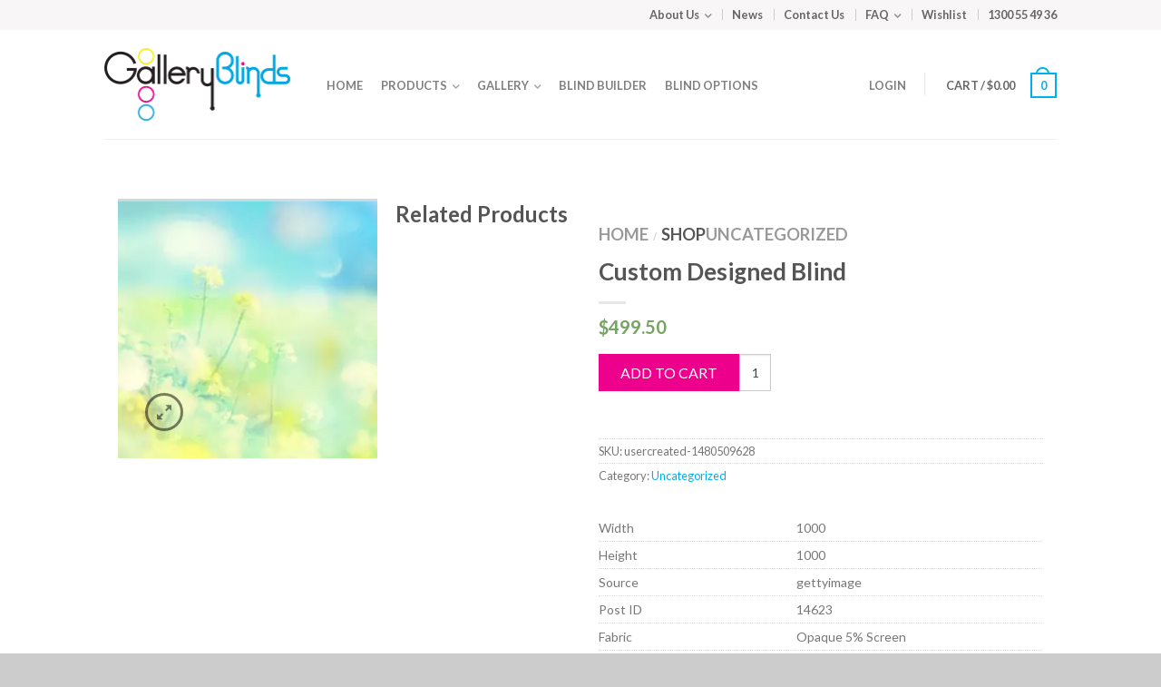

--- FILE ---
content_type: text/html; charset=UTF-8
request_url: https://galleryblinds.com.au/product/custom-designed-blind-1309/
body_size: 15014
content:
<!DOCTYPE html>
<!--[if lte IE 8 ]><html class="ie8 lt-ie8" lang="en-US"> <![endif]-->
<!--[if IE 9 ]><html class="ie9" lang="en-US"> <![endif]-->
<!--[if (gte IE 9)|!(IE)]><!--><html lang="en-US"> <!--<![endif]-->
<head>
	<!-- header -->
	<meta charset="UTF-8" />
	<meta name="viewport" content="width=device-width, initial-scale=1.0, maximum-scale=1.0, user-scalable=no" />
	<title>Custom Designed Blind - Gallery Blinds</title>

	<link rel="profile" href="http://gmpg.org/xfn/11" />
	<link rel="pingback" href="https://galleryblinds.com.au/xmlrpc.php" />

	<!-- Custom favicon-->
	<link rel="shortcut icon" href="https://galleryblinds.com.au/wp-content/uploads/2014/03/favicon.png	" />

	<!-- Retina/iOS favicon -->
	<link rel="apple-touch-icon-precomposed" href="https://galleryblinds.com.au/wp-content/uploads/2014/03/apple-touch-icon-precomposed.png	" />

					<script>document.documentElement.className = document.documentElement.className + ' yes-js js_active js'</script>
				    <script type="text/javascript">
    /* <![CDATA[ */
    var ajaxurl = "https://galleryblinds.com.au/wp-admin/admin-ajax.php";
    /* ]]> */
    </script>
    <meta name='robots' content='index, follow, max-image-preview:large, max-snippet:-1, max-video-preview:-1' />

	<!-- This site is optimized with the Yoast SEO plugin v20.4 - https://yoast.com/wordpress/plugins/seo/ -->
	<link rel="canonical" href="https://galleryblinds.com.au/product/custom-designed-blind-1309/" />
	<meta property="og:locale" content="en_US" />
	<meta property="og:type" content="article" />
	<meta property="og:title" content="Custom Designed Blind - Gallery Blinds" />
	<meta property="og:url" content="https://galleryblinds.com.au/product/custom-designed-blind-1309/" />
	<meta property="og:site_name" content="Gallery Blinds" />
	<meta property="og:image" content="https://galleryblinds.com.au/wp-content/uploads/2016/11/user-cropped-175163324-field-mustard1480509627.jpg" />
	<meta property="og:image:width" content="348" />
	<meta property="og:image:height" content="348" />
	<meta property="og:image:type" content="image/jpeg" />
	<script type="application/ld+json" class="yoast-schema-graph">{"@context":"https://schema.org","@graph":[{"@type":"WebPage","@id":"https://galleryblinds.com.au/product/custom-designed-blind-1309/","url":"https://galleryblinds.com.au/product/custom-designed-blind-1309/","name":"Custom Designed Blind - Gallery Blinds","isPartOf":{"@id":"https://galleryblinds.com.au/#website"},"primaryImageOfPage":{"@id":"https://galleryblinds.com.au/product/custom-designed-blind-1309/#primaryimage"},"image":{"@id":"https://galleryblinds.com.au/product/custom-designed-blind-1309/#primaryimage"},"thumbnailUrl":"https://galleryblinds.com.au/wp-content/uploads/2016/11/user-cropped-175163324-field-mustard1480509627.jpg","datePublished":"2016-11-30T12:40:27+00:00","dateModified":"2016-11-30T12:40:27+00:00","breadcrumb":{"@id":"https://galleryblinds.com.au/product/custom-designed-blind-1309/#breadcrumb"},"inLanguage":"en-US","potentialAction":[{"@type":"ReadAction","target":["https://galleryblinds.com.au/product/custom-designed-blind-1309/"]}]},{"@type":"ImageObject","inLanguage":"en-US","@id":"https://galleryblinds.com.au/product/custom-designed-blind-1309/#primaryimage","url":"https://galleryblinds.com.au/wp-content/uploads/2016/11/user-cropped-175163324-field-mustard1480509627.jpg","contentUrl":"https://galleryblinds.com.au/wp-content/uploads/2016/11/user-cropped-175163324-field-mustard1480509627.jpg","width":348,"height":348},{"@type":"BreadcrumbList","@id":"https://galleryblinds.com.au/product/custom-designed-blind-1309/#breadcrumb","itemListElement":[{"@type":"ListItem","position":1,"name":"Wishlist","item":"https://galleryblinds.com.au/wishlist/"},{"@type":"ListItem","position":2,"name":"Custom Designed Blind"}]},{"@type":"WebSite","@id":"https://galleryblinds.com.au/#website","url":"https://galleryblinds.com.au/","name":"Gallery Blinds","description":"Custom Digitally Printed Roller Window Blinds Australia | Designer Blinds","potentialAction":[{"@type":"SearchAction","target":{"@type":"EntryPoint","urlTemplate":"https://galleryblinds.com.au/?s={search_term_string}"},"query-input":"required name=search_term_string"}],"inLanguage":"en-US"}]}</script>
	<!-- / Yoast SEO plugin. -->


<link rel='dns-prefetch' href='//fonts.googleapis.com' />
<link rel="alternate" type="application/rss+xml" title="Gallery Blinds &raquo; Feed" href="https://galleryblinds.com.au/feed/" />
<link rel="alternate" type="application/rss+xml" title="Gallery Blinds &raquo; Comments Feed" href="https://galleryblinds.com.au/comments/feed/" />
		<!-- This site uses the Google Analytics by MonsterInsights plugin v8.14.0 - Using Analytics tracking - https://www.monsterinsights.com/ -->
		<!-- Note: MonsterInsights is not currently configured on this site. The site owner needs to authenticate with Google Analytics in the MonsterInsights settings panel. -->
					<!-- No UA code set -->
				<!-- / Google Analytics by MonsterInsights -->
		<script type="text/javascript">
window._wpemojiSettings = {"baseUrl":"https:\/\/s.w.org\/images\/core\/emoji\/14.0.0\/72x72\/","ext":".png","svgUrl":"https:\/\/s.w.org\/images\/core\/emoji\/14.0.0\/svg\/","svgExt":".svg","source":{"concatemoji":"https:\/\/galleryblinds.com.au\/wp-includes\/js\/wp-emoji-release.min.js?ver=6cc59296030a1fe2f5ee1769bf25cf8d"}};
/*! This file is auto-generated */
!function(e,a,t){var n,r,o,i=a.createElement("canvas"),p=i.getContext&&i.getContext("2d");function s(e,t){var a=String.fromCharCode,e=(p.clearRect(0,0,i.width,i.height),p.fillText(a.apply(this,e),0,0),i.toDataURL());return p.clearRect(0,0,i.width,i.height),p.fillText(a.apply(this,t),0,0),e===i.toDataURL()}function c(e){var t=a.createElement("script");t.src=e,t.defer=t.type="text/javascript",a.getElementsByTagName("head")[0].appendChild(t)}for(o=Array("flag","emoji"),t.supports={everything:!0,everythingExceptFlag:!0},r=0;r<o.length;r++)t.supports[o[r]]=function(e){if(p&&p.fillText)switch(p.textBaseline="top",p.font="600 32px Arial",e){case"flag":return s([127987,65039,8205,9895,65039],[127987,65039,8203,9895,65039])?!1:!s([55356,56826,55356,56819],[55356,56826,8203,55356,56819])&&!s([55356,57332,56128,56423,56128,56418,56128,56421,56128,56430,56128,56423,56128,56447],[55356,57332,8203,56128,56423,8203,56128,56418,8203,56128,56421,8203,56128,56430,8203,56128,56423,8203,56128,56447]);case"emoji":return!s([129777,127995,8205,129778,127999],[129777,127995,8203,129778,127999])}return!1}(o[r]),t.supports.everything=t.supports.everything&&t.supports[o[r]],"flag"!==o[r]&&(t.supports.everythingExceptFlag=t.supports.everythingExceptFlag&&t.supports[o[r]]);t.supports.everythingExceptFlag=t.supports.everythingExceptFlag&&!t.supports.flag,t.DOMReady=!1,t.readyCallback=function(){t.DOMReady=!0},t.supports.everything||(n=function(){t.readyCallback()},a.addEventListener?(a.addEventListener("DOMContentLoaded",n,!1),e.addEventListener("load",n,!1)):(e.attachEvent("onload",n),a.attachEvent("onreadystatechange",function(){"complete"===a.readyState&&t.readyCallback()})),(e=t.source||{}).concatemoji?c(e.concatemoji):e.wpemoji&&e.twemoji&&(c(e.twemoji),c(e.wpemoji)))}(window,document,window._wpemojiSettings);
</script>
<style type="text/css">
img.wp-smiley,
img.emoji {
	display: inline !important;
	border: none !important;
	box-shadow: none !important;
	height: 1em !important;
	width: 1em !important;
	margin: 0 0.07em !important;
	vertical-align: -0.1em !important;
	background: none !important;
	padding: 0 !important;
}
</style>
	<link rel='stylesheet' id='wp-block-library-css' href='https://galleryblinds.com.au/wp-includes/css/dist/block-library/style.min.css?ver=6cc59296030a1fe2f5ee1769bf25cf8d' type='text/css' media='all' />
<link rel='stylesheet' id='wc-blocks-vendors-style-css' href='https://galleryblinds.com.au/wp-content/plugins/woocommerce/packages/woocommerce-blocks/build/wc-blocks-vendors-style.css?ver=9.6.6' type='text/css' media='all' />
<link rel='stylesheet' id='wc-blocks-style-css' href='https://galleryblinds.com.au/wp-content/plugins/woocommerce/packages/woocommerce-blocks/build/wc-blocks-style.css?ver=9.6.6' type='text/css' media='all' />
<link rel='stylesheet' id='jquery-selectBox-css' href='https://galleryblinds.com.au/wp-content/plugins/yith-woocommerce-wishlist/assets/css/jquery.selectBox.css?ver=1.2.0' type='text/css' media='all' />
<link rel='stylesheet' id='yith-wcwl-font-awesome-css' href='https://galleryblinds.com.au/wp-content/plugins/yith-woocommerce-wishlist/assets/css/font-awesome.css?ver=4.7.0' type='text/css' media='all' />
<link rel='stylesheet' id='woocommerce_prettyPhoto_css-css' href='//galleryblinds.com.au/wp-content/plugins/woocommerce/assets/css/prettyPhoto.css?ver=3.1.6' type='text/css' media='all' />
<link rel='stylesheet' id='yith-wcwl-main-css' href='https://galleryblinds.com.au/wp-content/plugins/yith-woocommerce-wishlist/assets/css/style.css?ver=3.19.0' type='text/css' media='all' />
<style id='yith-wcwl-main-inline-css' type='text/css'>
.yith-wcwl-share li a{color: #FFFFFF;}.yith-wcwl-share li a:hover{color: #FFFFFF;}.yith-wcwl-share a.facebook{background: #39599E; background-color: #39599E;}.yith-wcwl-share a.facebook:hover{background: #595A5A; background-color: #595A5A;}.yith-wcwl-share a.twitter{background: #45AFE2; background-color: #45AFE2;}.yith-wcwl-share a.twitter:hover{background: #595A5A; background-color: #595A5A;}.yith-wcwl-share a.pinterest{background: #AB2E31; background-color: #AB2E31;}.yith-wcwl-share a.pinterest:hover{background: #595A5A; background-color: #595A5A;}.yith-wcwl-share a.email{background: #FBB102; background-color: #FBB102;}.yith-wcwl-share a.email:hover{background: #595A5A; background-color: #595A5A;}.yith-wcwl-share a.whatsapp{background: #00A901; background-color: #00A901;}.yith-wcwl-share a.whatsapp:hover{background: #595A5A; background-color: #595A5A;}
</style>
<link rel='stylesheet' id='classic-theme-styles-css' href='https://galleryblinds.com.au/wp-includes/css/classic-themes.min.css?ver=1' type='text/css' media='all' />
<style id='global-styles-inline-css' type='text/css'>
body{--wp--preset--color--black: #000000;--wp--preset--color--cyan-bluish-gray: #abb8c3;--wp--preset--color--white: #ffffff;--wp--preset--color--pale-pink: #f78da7;--wp--preset--color--vivid-red: #cf2e2e;--wp--preset--color--luminous-vivid-orange: #ff6900;--wp--preset--color--luminous-vivid-amber: #fcb900;--wp--preset--color--light-green-cyan: #7bdcb5;--wp--preset--color--vivid-green-cyan: #00d084;--wp--preset--color--pale-cyan-blue: #8ed1fc;--wp--preset--color--vivid-cyan-blue: #0693e3;--wp--preset--color--vivid-purple: #9b51e0;--wp--preset--gradient--vivid-cyan-blue-to-vivid-purple: linear-gradient(135deg,rgba(6,147,227,1) 0%,rgb(155,81,224) 100%);--wp--preset--gradient--light-green-cyan-to-vivid-green-cyan: linear-gradient(135deg,rgb(122,220,180) 0%,rgb(0,208,130) 100%);--wp--preset--gradient--luminous-vivid-amber-to-luminous-vivid-orange: linear-gradient(135deg,rgba(252,185,0,1) 0%,rgba(255,105,0,1) 100%);--wp--preset--gradient--luminous-vivid-orange-to-vivid-red: linear-gradient(135deg,rgba(255,105,0,1) 0%,rgb(207,46,46) 100%);--wp--preset--gradient--very-light-gray-to-cyan-bluish-gray: linear-gradient(135deg,rgb(238,238,238) 0%,rgb(169,184,195) 100%);--wp--preset--gradient--cool-to-warm-spectrum: linear-gradient(135deg,rgb(74,234,220) 0%,rgb(151,120,209) 20%,rgb(207,42,186) 40%,rgb(238,44,130) 60%,rgb(251,105,98) 80%,rgb(254,248,76) 100%);--wp--preset--gradient--blush-light-purple: linear-gradient(135deg,rgb(255,206,236) 0%,rgb(152,150,240) 100%);--wp--preset--gradient--blush-bordeaux: linear-gradient(135deg,rgb(254,205,165) 0%,rgb(254,45,45) 50%,rgb(107,0,62) 100%);--wp--preset--gradient--luminous-dusk: linear-gradient(135deg,rgb(255,203,112) 0%,rgb(199,81,192) 50%,rgb(65,88,208) 100%);--wp--preset--gradient--pale-ocean: linear-gradient(135deg,rgb(255,245,203) 0%,rgb(182,227,212) 50%,rgb(51,167,181) 100%);--wp--preset--gradient--electric-grass: linear-gradient(135deg,rgb(202,248,128) 0%,rgb(113,206,126) 100%);--wp--preset--gradient--midnight: linear-gradient(135deg,rgb(2,3,129) 0%,rgb(40,116,252) 100%);--wp--preset--duotone--dark-grayscale: url('#wp-duotone-dark-grayscale');--wp--preset--duotone--grayscale: url('#wp-duotone-grayscale');--wp--preset--duotone--purple-yellow: url('#wp-duotone-purple-yellow');--wp--preset--duotone--blue-red: url('#wp-duotone-blue-red');--wp--preset--duotone--midnight: url('#wp-duotone-midnight');--wp--preset--duotone--magenta-yellow: url('#wp-duotone-magenta-yellow');--wp--preset--duotone--purple-green: url('#wp-duotone-purple-green');--wp--preset--duotone--blue-orange: url('#wp-duotone-blue-orange');--wp--preset--font-size--small: 13px;--wp--preset--font-size--medium: 20px;--wp--preset--font-size--large: 36px;--wp--preset--font-size--x-large: 42px;--wp--preset--spacing--20: 0.44rem;--wp--preset--spacing--30: 0.67rem;--wp--preset--spacing--40: 1rem;--wp--preset--spacing--50: 1.5rem;--wp--preset--spacing--60: 2.25rem;--wp--preset--spacing--70: 3.38rem;--wp--preset--spacing--80: 5.06rem;}:where(.is-layout-flex){gap: 0.5em;}body .is-layout-flow > .alignleft{float: left;margin-inline-start: 0;margin-inline-end: 2em;}body .is-layout-flow > .alignright{float: right;margin-inline-start: 2em;margin-inline-end: 0;}body .is-layout-flow > .aligncenter{margin-left: auto !important;margin-right: auto !important;}body .is-layout-constrained > .alignleft{float: left;margin-inline-start: 0;margin-inline-end: 2em;}body .is-layout-constrained > .alignright{float: right;margin-inline-start: 2em;margin-inline-end: 0;}body .is-layout-constrained > .aligncenter{margin-left: auto !important;margin-right: auto !important;}body .is-layout-constrained > :where(:not(.alignleft):not(.alignright):not(.alignfull)){max-width: var(--wp--style--global--content-size);margin-left: auto !important;margin-right: auto !important;}body .is-layout-constrained > .alignwide{max-width: var(--wp--style--global--wide-size);}body .is-layout-flex{display: flex;}body .is-layout-flex{flex-wrap: wrap;align-items: center;}body .is-layout-flex > *{margin: 0;}:where(.wp-block-columns.is-layout-flex){gap: 2em;}.has-black-color{color: var(--wp--preset--color--black) !important;}.has-cyan-bluish-gray-color{color: var(--wp--preset--color--cyan-bluish-gray) !important;}.has-white-color{color: var(--wp--preset--color--white) !important;}.has-pale-pink-color{color: var(--wp--preset--color--pale-pink) !important;}.has-vivid-red-color{color: var(--wp--preset--color--vivid-red) !important;}.has-luminous-vivid-orange-color{color: var(--wp--preset--color--luminous-vivid-orange) !important;}.has-luminous-vivid-amber-color{color: var(--wp--preset--color--luminous-vivid-amber) !important;}.has-light-green-cyan-color{color: var(--wp--preset--color--light-green-cyan) !important;}.has-vivid-green-cyan-color{color: var(--wp--preset--color--vivid-green-cyan) !important;}.has-pale-cyan-blue-color{color: var(--wp--preset--color--pale-cyan-blue) !important;}.has-vivid-cyan-blue-color{color: var(--wp--preset--color--vivid-cyan-blue) !important;}.has-vivid-purple-color{color: var(--wp--preset--color--vivid-purple) !important;}.has-black-background-color{background-color: var(--wp--preset--color--black) !important;}.has-cyan-bluish-gray-background-color{background-color: var(--wp--preset--color--cyan-bluish-gray) !important;}.has-white-background-color{background-color: var(--wp--preset--color--white) !important;}.has-pale-pink-background-color{background-color: var(--wp--preset--color--pale-pink) !important;}.has-vivid-red-background-color{background-color: var(--wp--preset--color--vivid-red) !important;}.has-luminous-vivid-orange-background-color{background-color: var(--wp--preset--color--luminous-vivid-orange) !important;}.has-luminous-vivid-amber-background-color{background-color: var(--wp--preset--color--luminous-vivid-amber) !important;}.has-light-green-cyan-background-color{background-color: var(--wp--preset--color--light-green-cyan) !important;}.has-vivid-green-cyan-background-color{background-color: var(--wp--preset--color--vivid-green-cyan) !important;}.has-pale-cyan-blue-background-color{background-color: var(--wp--preset--color--pale-cyan-blue) !important;}.has-vivid-cyan-blue-background-color{background-color: var(--wp--preset--color--vivid-cyan-blue) !important;}.has-vivid-purple-background-color{background-color: var(--wp--preset--color--vivid-purple) !important;}.has-black-border-color{border-color: var(--wp--preset--color--black) !important;}.has-cyan-bluish-gray-border-color{border-color: var(--wp--preset--color--cyan-bluish-gray) !important;}.has-white-border-color{border-color: var(--wp--preset--color--white) !important;}.has-pale-pink-border-color{border-color: var(--wp--preset--color--pale-pink) !important;}.has-vivid-red-border-color{border-color: var(--wp--preset--color--vivid-red) !important;}.has-luminous-vivid-orange-border-color{border-color: var(--wp--preset--color--luminous-vivid-orange) !important;}.has-luminous-vivid-amber-border-color{border-color: var(--wp--preset--color--luminous-vivid-amber) !important;}.has-light-green-cyan-border-color{border-color: var(--wp--preset--color--light-green-cyan) !important;}.has-vivid-green-cyan-border-color{border-color: var(--wp--preset--color--vivid-green-cyan) !important;}.has-pale-cyan-blue-border-color{border-color: var(--wp--preset--color--pale-cyan-blue) !important;}.has-vivid-cyan-blue-border-color{border-color: var(--wp--preset--color--vivid-cyan-blue) !important;}.has-vivid-purple-border-color{border-color: var(--wp--preset--color--vivid-purple) !important;}.has-vivid-cyan-blue-to-vivid-purple-gradient-background{background: var(--wp--preset--gradient--vivid-cyan-blue-to-vivid-purple) !important;}.has-light-green-cyan-to-vivid-green-cyan-gradient-background{background: var(--wp--preset--gradient--light-green-cyan-to-vivid-green-cyan) !important;}.has-luminous-vivid-amber-to-luminous-vivid-orange-gradient-background{background: var(--wp--preset--gradient--luminous-vivid-amber-to-luminous-vivid-orange) !important;}.has-luminous-vivid-orange-to-vivid-red-gradient-background{background: var(--wp--preset--gradient--luminous-vivid-orange-to-vivid-red) !important;}.has-very-light-gray-to-cyan-bluish-gray-gradient-background{background: var(--wp--preset--gradient--very-light-gray-to-cyan-bluish-gray) !important;}.has-cool-to-warm-spectrum-gradient-background{background: var(--wp--preset--gradient--cool-to-warm-spectrum) !important;}.has-blush-light-purple-gradient-background{background: var(--wp--preset--gradient--blush-light-purple) !important;}.has-blush-bordeaux-gradient-background{background: var(--wp--preset--gradient--blush-bordeaux) !important;}.has-luminous-dusk-gradient-background{background: var(--wp--preset--gradient--luminous-dusk) !important;}.has-pale-ocean-gradient-background{background: var(--wp--preset--gradient--pale-ocean) !important;}.has-electric-grass-gradient-background{background: var(--wp--preset--gradient--electric-grass) !important;}.has-midnight-gradient-background{background: var(--wp--preset--gradient--midnight) !important;}.has-small-font-size{font-size: var(--wp--preset--font-size--small) !important;}.has-medium-font-size{font-size: var(--wp--preset--font-size--medium) !important;}.has-large-font-size{font-size: var(--wp--preset--font-size--large) !important;}.has-x-large-font-size{font-size: var(--wp--preset--font-size--x-large) !important;}
.wp-block-navigation a:where(:not(.wp-element-button)){color: inherit;}
:where(.wp-block-columns.is-layout-flex){gap: 2em;}
.wp-block-pullquote{font-size: 1.5em;line-height: 1.6;}
</style>
<link rel='stylesheet' id='pinterestRSScss-css' href='https://galleryblinds.com.au/wp-content/plugins/pinterest-rss-widget/style.css?ver=6cc59296030a1fe2f5ee1769bf25cf8d' type='text/css' media='all' />
<link rel='stylesheet' id='woocommerce-layout-css' href='https://galleryblinds.com.au/wp-content/plugins/woocommerce/assets/css/woocommerce-layout.css?ver=7.5.1' type='text/css' media='all' />
<link rel='stylesheet' id='woocommerce-smallscreen-css' href='https://galleryblinds.com.au/wp-content/plugins/woocommerce/assets/css/woocommerce-smallscreen.css?ver=7.5.1' type='text/css' media='only screen and (max-width: 768px)' />
<link rel='stylesheet' id='woocommerce-general-css' href='https://galleryblinds.com.au/wp-content/plugins/woocommerce/assets/css/woocommerce.css?ver=7.5.1' type='text/css' media='all' />
<style id='woocommerce-inline-inline-css' type='text/css'>
.woocommerce form .form-row .required { visibility: visible; }
</style>
<link rel='stylesheet' id='flatsome-googlefonts-css' href='https://fonts.googleapis.com/css?family=Dancing+Script%3A300%2C300italic%2C400%2C400italic%2C700%2C700italic%2C900%2C900italic%7CLato%3A300%2C300italic%2C400%2C400italic%2C700%2C700italic%2C900%2C900italic%7CLato%3A300%2C300italic%2C400%2C400italic%2C700%2C700italic%2C900%2C900italic%7CLato%3A300%2C300italic%2C400%2C400italic%2C700%2C700italic%2C900%2C900italic&#038;ver=6cc59296030a1fe2f5ee1769bf25cf8d' type='text/css' media='all' />
<link rel='stylesheet' id='owl-carousel-css' href='https://galleryblinds.com.au/wp-content/themes/galleryblinds-child/css/owl.carousel.css?ver=6cc59296030a1fe2f5ee1769bf25cf8d' type='text/css' media='all' />
<link rel='stylesheet' id='owl-carousel-theme-css' href='https://galleryblinds.com.au/wp-content/themes/galleryblinds-child/css/owl.theme.default.min.css?ver=6cc59296030a1fe2f5ee1769bf25cf8d' type='text/css' media='all' />
<link rel='stylesheet' id='combined-css' href='https://galleryblinds.com.au/wp-content/themes/galleryblinds-child/style.css?v2&#038;ver=6cc59296030a1fe2f5ee1769bf25cf8d' type='text/css' media='all' />
<link rel='stylesheet' id='yith_wcas_frontend-css' href='https://galleryblinds.com.au/wp-content/plugins/yith-woocommerce-ajax-search/assets/css/yith_wcas_ajax_search.css?ver=1.29.0' type='text/css' media='all' />
<script type='text/javascript' src='https://galleryblinds.com.au/wp-includes/js/jquery/jquery.min.js?ver=3.6.1' id='jquery-core-js'></script>
<script type='text/javascript' src='https://galleryblinds.com.au/wp-includes/js/jquery/jquery-migrate.min.js?ver=3.3.2' id='jquery-migrate-js'></script>
<script type='text/javascript' src='https://galleryblinds.com.au/wp-content/plugins/pinterest-rss-widget/jquery.nailthumb.1.0.min.js?ver=6cc59296030a1fe2f5ee1769bf25cf8d' id='pinterestRSSjs-js'></script>
<link rel="https://api.w.org/" href="https://galleryblinds.com.au/wp-json/" /><link rel="alternate" type="application/json" href="https://galleryblinds.com.au/wp-json/wp/v2/product/19688" /><link rel="EditURI" type="application/rsd+xml" title="RSD" href="https://galleryblinds.com.au/xmlrpc.php?rsd" />
<link rel="wlwmanifest" type="application/wlwmanifest+xml" href="https://galleryblinds.com.au/wp-includes/wlwmanifest.xml" />

<link rel='shortlink' href='https://galleryblinds.com.au/?p=19688' />
<link rel="alternate" type="application/json+oembed" href="https://galleryblinds.com.au/wp-json/oembed/1.0/embed?url=https%3A%2F%2Fgalleryblinds.com.au%2Fproduct%2Fcustom-designed-blind-1309%2F" />
<link rel="alternate" type="text/xml+oembed" href="https://galleryblinds.com.au/wp-json/oembed/1.0/embed?url=https%3A%2F%2Fgalleryblinds.com.au%2Fproduct%2Fcustom-designed-blind-1309%2F&#038;format=xml" />
<!--[if lt IE 9]><link rel="stylesheet" type="text/css" href="https://galleryblinds.com.au/wp-content/themes/galleryblinds-child/css/ie8.css"><script src="//html5shim.googlecode.com/svn/trunk/html5.js"></script><script>var head = document.getElementsByTagName('head')[0],style = document.createElement('style');style.type = 'text/css';style.styleSheet.cssText = ':before,:after{content:none !important';head.appendChild(style);setTimeout(function(){head.removeChild(style);}, 0);</script><![endif]-->		<!-- Facebook Share Meta -->
	<meta property="og:title" content="Custom Designed Blind" />
	<meta property="og:image" content="https://galleryblinds.com.au/wp-content/uploads/2016/11/user-cropped-175163324-field-mustard1480509627.jpg" />
	<meta property="og:url" content="https://galleryblinds.com.au/product/custom-designed-blind-1309/" />
	<meta property="og:description" content="" />
		<script type="text/javascript">
		var phpvars = {
		   baseurl : 'https://galleryblinds.com.au'
		}        
	</script>
	<noscript><style>.woocommerce-product-gallery{ opacity: 1 !important; }</style></noscript>
	
<!-- Custom CSS Codes -->
<style type="text/css">
	/* Set FONTS */

	 
	body{background-color:; background-image:url(""); }
	body,p,#top-bar,.cart-inner .nav-dropdown,.nav-dropdown{font-family: Lato,helvetica,arial,sans-serif!important;}
	.header-nav{font-family: Lato,helvetica,arial,sans-serif!important;}
	h1,h2,h3,h4,h5,h6{font-family: Lato,helvetica,arial,sans-serif!important;}
	.alt-font{font-family: Dancing Script,Georgia,serif!important;}
	
	/* CUSTOM LAYOUT */
	
	 
			#masthead{ height:120px; }
			#logo a img{ max-height:70px}
	
	 
			#logo {width: 210px}
	
	 
			#masthead.stuck.move_down{height:70px; }
			#masthead.stuck.move_down #logo a img{ max-height:40px }
	

	/* CUSTOM COLORS */
	 
			#masthead{background-color: #fff; ;}
			.dark-header .header-nav li.mini-cart .cart-icon strong{background-color: #fff}
	
	 
			.sliderNav.small a,#main-content,h3.section-title.title_center span{background-color: #FFF!important}
	
	 
			.wide-nav {background-color:#eee}
	
	 
			#top-bar{background-color:#f8f6f6 }
	
				.header-nav li.mini-cart .cart-icon strong{background-color: #fff}
			.header-nav li.mini-cart.active .cart-icon strong{background-color: #01aef0 }
	

	 
		/* PRIMARY COLOR */
		/* -- color -- */
		.navigation-paging a, .navigation-image a ,ul.page-numbers a, ul.page-numbers li > span,#masthead .mobile-menu a,.alt-button, #logo a, li.mini-cart .cart-icon strong,.post-date,#masthead .mobile-menu a.mobile-menu a,.checkout-group h3,.order-review h3 {color: #01aef0;}
		/* -- background -- */
		.text-box-primary, .navigation-paging a:hover, .navigation-image a:hover ,.next-prev-nav .prod-dropdown > a:hover,ul.page-numbers a:hover,.widget_product_tag_cloud a:hover,.custom-cart-count,.iosSlider .sliderNav a:hover span,a.button.alt-button:hover,.loading i, li.mini-cart.active .cart-icon strong,.product-image .quick-view, .product-image .product-bg, #submit, button, #submit, button, .button, input[type="submit"],li.mini-cart.active .cart-icon strong,.post-item:hover .post-date,.blog_shortcode_item:hover .post-date,.product-category:hover .header-title,.column-slider .sliderNav a:hover,.ux_banner {background-color: #01aef0}
		/* -- borders -- */
		.navigation-paging a, .navigation-image a ,ul.page-numbers a, ul.page-numbers li > span,ul.page-numbers a:hover,.post.sticky,.widget_product_tag_cloud a,.next-prev-nav .prod-dropdown > a:hover,.iosSlider .sliderNav a:hover span,.column-slider .sliderNav a:hover,.woocommerce .order-review, .woocommerce-checkout form.login,.button, button, li.mini-cart .cart-icon strong,li.mini-cart .cart-icon .cart-icon-handle,.post-date{border-color: #01aef0;}
		/* -- alt buttons-- */
		a.primary.alt-button:hover{background-color:#01aef0!important};
	
	 
		/* SECONDARY COLOR */
		/* -- color -- */
		.star-rating:before, .woocommerce-page .star-rating:before, .star-rating span:before{color: #ed008c}
		a.secondary.alt-button,li.menu-sale a{color: #ed008c!important}
		/* -- background -- */
		ul.page-numbers li > span,.mini-cart:hover .custom-cart-count,.callout .inner,.button.secondary,.button.checkout,#submit.secondary, button.secondary, .button.secondary, input[type="submit"].secondary{background-color: #ed008c}
		/* -- borders -- */
		ul.page-numbers li > span,a.button.secondary,.button.secondary{border-color:#ed008c;}
		/* -- alt buttons-- */
		a.secondary.alt-button:hover{color:#FFF!important;background-color:#ed008c!important}
		ul.page-numbers li > span{color: #FFF;}
	
	 
		/* Success COLOR */
		/* -- color -- */
		.woocommerce-message{color: #7a9c59!important}
		.woocommerce-message:before,.woocommerce-message:after{color: #FFF!important; background-color:#7a9c59!important }
	
	
	
	

	 
		/* LINK COLOR */
		a,.icons-row a.icon{color: #01aef0}
		.cart_list_product_title{color: #01aef0!important}
		.icons-row a.icon{border-color: #01aef0;}
		.icons-row a.icon:hover{background-color:#01aef0;border-color:#01aef0;}
   

   	
	/* CUSTOM CSS */
	div {}</style>


	<!-- <meta name="google-site-verification" content="FVASUNC7EFDjHEdlu_YhkjEuE4GYCsjJmgJrTJRBDX8" /> -->
	<meta name="google-site-verification" content="pqQ-2ki_6FPNHTVJQQ7sLaz8aVkFf5lk1P50cn9ddPk" />
	<script type="text/javascript">
	    var phpvars = {
	       baseurl : "https://galleryblinds.com.au",
	       stylesheet_directory_uri : "https://galleryblinds.com.au/wp-content/themes/galleryblinds-child",
	       span : "three"
	    }        
	</script>

	
	<!--[if lte IE 9 ]>
		<script src="https://galleryblinds.com.au/wp-content/themes/galleryblinds-child/js/rangeslider.min.js"></script>
		<script>
			jQuery(document).ready(function($){
			    $('#zoomer input').rangeslider({polyfill: false});
			    if($('html').hasClass('ie9')) {
					$('#zoomer').css({
						'display': 'none',
						'position': 'absolute'
					});
			    }
		    });
	    </script>
	<![endif]-->
	<script src='https://www.google.com/recaptcha/api.js'></script>
</head>

<body class="product-template-default single single-product postid-19688 theme-galleryblinds-child woocommerce woocommerce-page woocommerce-no-js antialiased sticky_header breadcrumb-normal">
	<div id="wrapper">

		
				<div id="top-bar">
			<div class="row">
				<div class="large-12 columns">
					<!-- left text -->
					<div class="left-text left">
						<div class="html"></div><!-- .html -->
					</div>
					<!-- right text -->
					<div class="right-text right hide-for-small">
						 						<div class="menu-top-bar-nav-container"><ul id="menu-top-bar-nav" class="top-bar-nav"><li id="menu-item-114" class="menu-item menu-item-type-post_type menu-item-object-page menu-item-has-children menu-parent-item menu-item-114"><a href="https://galleryblinds.com.au/about-us/" class="nav-top-link">About Us</a>
<div class=nav-dropdown><ul>
	<li id="menu-item-504" class="menu-item menu-item-type-post_type menu-item-object-page menu-item-504"><a href="https://galleryblinds.com.au/about-us/image-collections/">Our Image Collections</a></li>
	<li id="menu-item-503" class="menu-item menu-item-type-post_type menu-item-object-page menu-item-503"><a href="https://galleryblinds.com.au/about-us/quality-blinds-fixtures-printing/">Quality Blinds, Fixtures and Printing</a></li>
</ul></div>
</li>
<li id="menu-item-116" class="menu-item menu-item-type-post_type menu-item-object-page menu-item-116"><a href="https://galleryblinds.com.au/blog/" class="nav-top-link">News</a></li>
<li id="menu-item-115" class="menu-item menu-item-type-post_type menu-item-object-page menu-item-115"><a href="https://galleryblinds.com.au/contact-us/" class="nav-top-link">Contact Us</a></li>
<li id="menu-item-117" class="menu-item menu-item-type-post_type menu-item-object-page menu-item-has-children menu-parent-item menu-item-117"><a href="https://galleryblinds.com.au/faq/" class="nav-top-link">FAQ</a>
<div class=nav-dropdown><ul>
	<li id="menu-item-149" class="menu-item menu-item-type-post_type menu-item-object-page menu-item-149"><a href="https://galleryblinds.com.au/faq/how-to-measure/">How to Measure</a></li>
	<li id="menu-item-198" class="menu-item menu-item-type-post_type menu-item-object-page menu-item-198"><a href="https://galleryblinds.com.au/faq/blinds-installation-instructions/">Installation instructions</a></li>
	<li id="menu-item-197" class="menu-item menu-item-type-post_type menu-item-object-page menu-item-197"><a href="https://galleryblinds.com.au/faq/options/">Blind Options</a></li>
</ul></div>
</li>
<li id="menu-item-102" class="menu-item menu-item-type-post_type menu-item-object-page current_page_parent menu-item-102"><a href="https://galleryblinds.com.au/wishlist/" class="nav-top-link">Wishlist</a></li>
<li id="menu-item-20701" class="menu-item menu-item-type-custom menu-item-object-custom menu-item-20701"><a href="tel:1300554936" class="nav-top-link">1300 55 49 36</a></li>
</ul></div>						 					</div><!-- .pos-text -->

				</div><!-- .large-12 columns -->
			</div><!-- .row -->
		</div><!-- .#top-bar -->
		


		<header id="masthead" class="site-header" role="banner">
			<div class="row"> 
				<div class="large-12 columns header-container">
					<div class="mobile-menu show-for-small"><a href="#open-menu"><span class="icon-menu"></span></a></div><!-- end mobile menu -->
					
					 
					<div id="logo" class="logo-left">
						<a href="https://galleryblinds.com.au/" title="Gallery Blinds - Custom Digitally Printed Roller Window Blinds Australia | Designer Blinds" rel="home"> 
							<h1>
								Gallery Blinds							</h1>
						</a>
					</div><!-- .logo -->
					
					<div class="left-links">
													<ul id="site-navigation" class="header-nav">
																
																
								
									<li id="menu-item-22188" class="menu-item menu-item-type-post_type menu-item-object-page menu-item-home menu-item-22188"><a href="https://galleryblinds.com.au/" class="nav-top-link">Home</a></li>
<li id="menu-item-22189" class="menu-item menu-item-type-custom menu-item-object-custom menu-item-has-children menu-parent-item menu-item-22189"><a href="#" class="nav-top-link">Products</a>
<div class=nav-dropdown><ul>
	<li id="menu-item-22193" class="menu-item menu-item-type-post_type menu-item-object-page menu-item-22193"><a href="https://galleryblinds.com.au/plain-roller-blinds/">Plain Blinds</a></li>
	<li id="menu-item-22192" class="menu-item menu-item-type-post_type menu-item-object-page menu-item-22192"><a href="https://galleryblinds.com.au/printed-roller-blinds/">Printed Blinds</a></li>
	<li id="menu-item-22191" class="menu-item menu-item-type-post_type menu-item-object-page menu-item-22191"><a href="https://galleryblinds.com.au/educational-roller-blinds/">Educational Blinds</a></li>
	<li id="menu-item-22190" class="menu-item menu-item-type-post_type menu-item-object-page menu-item-22190"><a href="https://galleryblinds.com.au/pattern-roller-blinds/">Pattern Blinds</a></li>
</ul></div>
</li>
<li id="menu-item-22195" class="menu-item menu-item-type-custom menu-item-object-custom menu-item-has-children menu-parent-item menu-item-22195"><a href="#" class="nav-top-link">Gallery</a>
<div class=nav-dropdown><ul>
	<li id="menu-item-113" class="menu-item menu-item-type-post_type menu-item-object-page menu-item-113"><a href="https://galleryblinds.com.au/inspiration/">Inspirations</a></li>
	<li id="menu-item-112" class="menu-item menu-item-type-post_type menu-item-object-page menu-item-112"><a href="https://galleryblinds.com.au/image-collections/">Image Collections</a></li>
</ul></div>
</li>
<li id="menu-item-111" class="menu-item menu-item-type-post_type menu-item-object-page menu-item-111"><a href="https://galleryblinds.com.au/design-your-blind/" class="nav-top-link">Blind Builder</a></li>
<li id="menu-item-23983" class="menu-item menu-item-type-post_type menu-item-object-page menu-item-23983"><a href="https://galleryblinds.com.au/faq/options/" class="nav-top-link">Blind Options</a></li>

								
		                        								
							</ul>
											</div><!-- .left-links -->

					
					<div class="right-links">
						 
						<ul class="header-nav">
														<li class="account-dropdown hide-for-small">
															<a href="https://galleryblinds.com.au/my-account/" class="nav-top-link">Login</a>
													
						</li>
							

					<!-- Show mini cart if Woocommerce is activated -->
					 
					<li class="mini-cart">
						<div class="cart-inner">
														<a href="https://galleryblinds.com.au/cart/" class="cart-link">
								<strong class="cart-name hide-for-small">Cart</strong> 
								<span class="cart-price hide-for-small">/ <span class="woocommerce-Price-amount amount"><bdi><span class="woocommerce-Price-currencySymbol">&#36;</span>0.00</bdi></span></span> 
									<!-- cart icon -->
									<div class="cart-icon">
				                         
				                         <strong>0</strong>
				                         <span class="cart-icon-handle"></span>
				                        									</div><!-- end cart icon -->
							</a>
							<div class="nav-dropdown">
							  	<div class="nav-dropdown-inner">
								<!-- Add a spinner before cart ajax content is loaded -->
									<p class="empty">No products in the cart.</p> 
																		</div><!-- nav-dropdown-innner -->
							</div><!-- .nav-dropdown -->
						</div><!-- .cart-inner -->
					</li><!-- .mini-cart -->
									</ul><!-- .header-nav -->
				
			</div><!-- .right-links -->
		</div><!-- .large-12 -->
	</div><!-- .row -->
</header><!-- .header -->


 <meta name="msvalidate.01" content="7ED184DDF5746AFE9DBA816848F20040" />
<!-- Global site tag (gtag.js) - Google Analytics -->
<script async src="https://www.googletagmanager.com/gtag/js?id=UA-48088241-1"></script>
<script>
  window.dataLayer = window.dataLayer || [];
  function gtag(){dataLayer.push(arguments);}
  gtag('js', new Date());

  gtag('config', 'UA-48088241-1');
</script>

<div id="main-content" class="site-main light">

 
	<!-- woocommerce message -->
		



	<div class="row">
		<div class="large-12 columns">
			<div class="top-divider"></div>
		</div>
	</div>



<div class="row product-page">
<div class="large-12 columns">

	<div id="primary" class="content-area"><main id="main" class="site-main" role="main">
		
		
<div class="woocommerce-notices-wrapper"></div>
<div class="row">
	<div class="large-12 columns">
		<div itemscope itemtype="http://schema.org/Product" id="product-19688" class="post-19688 product type-product status-publish has-post-thumbnail product_cat-uncategorized first instock taxable shipping-taxable purchasable product-type-simple">

			    
    <script type="text/javascript">


			(function($){
				$(window).load(function(){

				/* change slider on color change */	
				 $('[name*="color"]').change(function(){
					 $('.product-gallery-slider').iosSlider('goToSlide', '1');
				 });
			
				 $('.iosSlider.product-thumbnails').find('.thumb:last').css('margin','0');

			     $('.iosSlider.product-thumbnails').iosSlider({
			          desktopClickDrag: true,
			          snapToChildren: true,
			          navPrevSelector: $('.prev_thumb_slider'),
       				  navNextSelector: $('.next_thumb_slider'),
					  onSlideChange: thumbChange,
					  onSliderLoaded: thumbChange
			     });

			     function thumbChange(args,slider_count) {
		    	 	 var slider_count = $('.iosSlider.product-thumbnails').find('.thumb').length;
		    	 	 var slider_count = slider_count - 4;
		    	 	 if(args.currentSlideNumber > slider_count){
					 	 $('.next_thumb_slider').addClass('disabled');
					 } else {
					 	 $('.next_thumb_slider').removeClass('disabled');
					 }
					 if(args.currentSlideNumber == '1'){
					 	 $('.prev_thumb_slider').addClass('disabled');
					 } else {
					 	 $('.prev_thumb_slider').removeClass('disabled');
					 }
    			 }

				/* start product image slider script */
				$('.iosSlider.product-gallery-slider').iosSlider({
			        snapToChildren: true,
			        scrollbar: true,
			        scrollbarHide: false,
			        desktopClickDrag: true,
			        snapFrictionCoefficient: 0.7,
       				autoSlideTransTimer: 500,
			        scrollbarLocation: 'top',
			        scrollbarHeight: '3px',
			        scrollbarBorder: '',
			        scrollbarBackground: '#ddd',
			        scrollbarMargin: '0',
			        scrollbarOpacity: '0.75',
			        navPrevSelector: $('.prev_product_slider'),
       				navNextSelector: $('.next_product_slider'),
			        navSlideSelector: '.product-thumbnails .thumb',
			        onSlideChange: slideChange,
			        onSliderLoaded: resizeProductSlider,
			        onSliderResize: resizeProductSlider
			    });

      			  /* Fix slider on resize */
			     function resizeProductSlider(args){ 
			        setTimeout(function() {
				      var slide_height = $(args.currentSlideObject).outerHeight();
      				 $(args.sliderContainerObject).css('min-height',slide_height);
      				 $(args.sliderContainerObject).css('height','auto');
			        }, 50);
			     }

			     /* update thubnails */
			     function slideChange(args) {
			         var slide_height = $(args.currentSlideObject).outerHeight();
      				 $(args.sliderContainerObject).css('min-height',slide_height);
      				 $(args.sliderContainerObject).css('height','auto');
			         $('.product-thumbnails .thumb').removeClass('selected');
			         $('.product-thumbnails .thumb:eq(' + (args.currentSlideNumber - 1) + ')').addClass('selected');
			         var slider_count = $('.iosSlider.product-thumbnails').find('.thumb').length;
			         if(slider_count > 4){
			         	$('.product-thumbnails').iosSlider('goToSlide', args.currentSlideNumber);
			         }
			    }
  				})
		})(jQuery);
		</script>
   
    <div class="product-image images">
    	<div class="iosSlider product-gallery-slider" style="min-height:300px">

			<div class="slider gallery-popup">

				            	
				             
                <div class="slide">
                	<span itemprop="image"><img src="https://galleryblinds.com.au/wp-content/uploads/2016/11/user-cropped-175163324-field-mustard1480509627-300x300.jpg"/></span>
                	<a href="https://galleryblinds.com.au/wp-content/uploads/2016/11/user-cropped-175163324-field-mustard1480509627.jpg"  title="zoom">
                		<div class="zoom-button large icon-expand tip-top hide-for-small" data-tip="Zoom"></div>
                	</a>
                </div>
				
					
                
							
			</div>
         	
    		<div class="sliderControlls dark">
				        <div class="sliderNav small hide-for-small">
				       		 <a href="javascript:void(0)" class="nextSlide prev_product_slider"><span class="icon-angle-left"></span></a>
				       		 <a href="javascript:void(0)" class="prevSlide next_product_slider"><span class="icon-angle-right"></span></a>
				        </div>
       		</div><!-- .sliderControlls -->
		</div>
		                       
<div
	class="yith-wcwl-add-to-wishlist add-to-wishlist-19688  no-icon wishlist-fragment on-first-load"
	data-fragment-ref="19688"
	data-fragment-options="{&quot;base_url&quot;:&quot;&quot;,&quot;in_default_wishlist&quot;:false,&quot;is_single&quot;:true,&quot;show_exists&quot;:false,&quot;product_id&quot;:19688,&quot;parent_product_id&quot;:19688,&quot;product_type&quot;:&quot;simple&quot;,&quot;show_view&quot;:true,&quot;browse_wishlist_text&quot;:&quot;Browse Wishlist&quot;,&quot;already_in_wishslist_text&quot;:&quot;The product is already in the wishlist!&quot;,&quot;product_added_text&quot;:&quot;Product added!&quot;,&quot;heading_icon&quot;:&quot;&quot;,&quot;available_multi_wishlist&quot;:false,&quot;disable_wishlist&quot;:false,&quot;show_count&quot;:false,&quot;ajax_loading&quot;:false,&quot;loop_position&quot;:&quot;after_add_to_cart&quot;,&quot;item&quot;:&quot;add_to_wishlist&quot;}"
>
	</div>
       	</div><!-- end product image -->
        		
		
			<div class="summary entry-summary">

					<h4 class="breadcrumb"><a class="home" href="https://galleryblinds.com.au">Home</a><span>/</span>shop<a href="https://galleryblinds.com.au/product-category/uncategorized/">Uncategorized</a></h4>
<h1 itemprop="name" class="entry-title">Custom Designed Blind</h1>
<div class="tx-div small"></div><div itemprop="offers" itemscope itemtype="http://schema.org/Offer">

	<p itemprop="price" class="price large"><span class="woocommerce-Price-amount amount"><bdi><span class="woocommerce-Price-currencySymbol">&#36;</span>499.50</bdi></span></p>
	<meta itemprop="priceCurrency" content="AUD" />
	<link itemprop="availability" href="http://schema.org/InStock" />

</div>


	
	<form action="?add-to-cart=19688" class="cart" method="post" enctype='multipart/form-data'>

	 	

	 	<button type="submit" class="single_add_to_cart_button button secondary">Add to cart</button>

	 	<div class="quantity">
		<label class="screen-reader-text" for="quantity_696a1a285b183">Custom Designed Blind quantity</label>
	<input
		type="number"
				id="quantity_696a1a285b183"
		class="input-text qty text"
		name="quantity"
		value="1"
		title="Qty"
		size="4"
		min="1"
		max=""
					step="1"
			placeholder=""
			inputmode="numeric"
			autocomplete="off"
			/>
	</div>

	 	
	</form>

	

<div
	class="yith-wcwl-add-to-wishlist add-to-wishlist-19688  no-icon wishlist-fragment on-first-load"
	data-fragment-ref="19688"
	data-fragment-options="{&quot;base_url&quot;:&quot;&quot;,&quot;in_default_wishlist&quot;:false,&quot;is_single&quot;:true,&quot;show_exists&quot;:false,&quot;product_id&quot;:19688,&quot;parent_product_id&quot;:19688,&quot;product_type&quot;:&quot;simple&quot;,&quot;show_view&quot;:true,&quot;browse_wishlist_text&quot;:&quot;Browse Wishlist&quot;,&quot;already_in_wishslist_text&quot;:&quot;The product is already in the wishlist!&quot;,&quot;product_added_text&quot;:&quot;Product added!&quot;,&quot;heading_icon&quot;:&quot;&quot;,&quot;available_multi_wishlist&quot;:false,&quot;disable_wishlist&quot;:false,&quot;show_count&quot;:false,&quot;ajax_loading&quot;:false,&quot;loop_position&quot;:&quot;after_add_to_cart&quot;,&quot;item&quot;:&quot;add_to_wishlist&quot;}"
>
	</div>
<div class="product_meta">

	
	
		<span class="sku_wrapper">SKU: <span class="sku">usercreated-1480509628</span></span>

	
	<span class="posted_in">Category: <a href="https://galleryblinds.com.au/product-category/uncategorized/" rel="tag">Uncategorized</a></span>
	
	
</div>



	<div class="social-icons share-row">
												    </div>
    
    

				<table>
					<tr>
								<td>Width</td>
								<td>1000</td>
							</tr><tr>
								<td>Height</td>
								<td>1000</td>
							</tr><tr>
								<td>Source</td>
								<td>gettyimage</td>
							</tr><tr>
								<td>Post ID</td>
								<td>14623</td>
							</tr><tr>
								<td>Fabric</td>
								<td>Opaque 5% Screen</td>
							</tr><tr>
								<td>Mount</td>
								<td>Recess</td>
							</tr><tr>
								<td>Roller Style</td>
								<td>Over</td>
							</tr><tr>
								<td>Winder</td>
								<td>Left</td>
							</tr><tr>
								<td>Hardware Color</td>
								<td>Pure White</td>
							</tr><tr>
								<td>gettyimage ID</td>
								<td>175163324</td>
							</tr>				</table>
			</div><!-- .summary -->

			
	<div class="related products">

		<h2>Related Products</h2>

		<div class="row"><div class="large-12 columns">

	<ul class="products small-block-grid-2 large-block-grid-4">



			
					


<li class="product-small">
<a href="https://galleryblinds.com.au/product/custom-designed-blind-28/" class="woocommerce-LoopProduct-link woocommerce-loop-product__link"><a href="https://galleryblinds.com.au/product/custom-designed-blind-28/">
      <div class="product-image">
         <div class="front-image"><img src="https://galleryblinds.com.au/wp-content/uploads/2014/02/user-uploads/86485727-vintage-image-of-women-on-donkeys-by-rock-cropped-1392793563.jpg" class="attachment-shop_catalog size-shop_catalog wp-post-image" alt="" decoding="async" /></div>
                    
                    
					                        
                        <div class="back-image"><img src="https://galleryblinds.com.au/wp-content/uploads/2014/02/user-uploads/86485727-vintage-image-of-women-on-donkeys-by-rock-cropped-1392793563.jpg" class="attachment-shop_catalog size-shop_catalog wp-post-image" alt="" decoding="async" loading="lazy" /></div>
                        
                                  <div class="quick-view" data-prod="486">+ Quick View</div>
      </div><!-- end product-image -->


      <div class="info text-center">
      	          <h5 class="category">Uncategorized</h5>
          <div class="tx-div small"></div>
          <p class="name">Custom Designed Blind</p>
          

	<span class="price"><span class="woocommerce-Price-amount amount"><bdi><span class="woocommerce-Price-currencySymbol">&#36;</span>352.88</bdi></span></span>

                                  
<div
	class="yith-wcwl-add-to-wishlist add-to-wishlist-486  wishlist-fragment on-first-load"
	data-fragment-ref="486"
	data-fragment-options="{&quot;base_url&quot;:&quot;&quot;,&quot;in_default_wishlist&quot;:false,&quot;is_single&quot;:false,&quot;show_exists&quot;:false,&quot;product_id&quot;:486,&quot;parent_product_id&quot;:486,&quot;product_type&quot;:&quot;simple&quot;,&quot;show_view&quot;:false,&quot;browse_wishlist_text&quot;:&quot;Browse Wishlist&quot;,&quot;already_in_wishslist_text&quot;:&quot;The product is already in the wishlist!&quot;,&quot;product_added_text&quot;:&quot;Product added!&quot;,&quot;heading_icon&quot;:&quot;&quot;,&quot;available_multi_wishlist&quot;:false,&quot;disable_wishlist&quot;:false,&quot;show_count&quot;:false,&quot;ajax_loading&quot;:false,&quot;loop_position&quot;:&quot;after_add_to_cart&quot;,&quot;item&quot;:&quot;add_to_wishlist&quot;}"
>
	</div>
 		   
      </div><!-- end info -->
</a>      	


</li><!-- end product -->

			
					


<li class="product-small">
<a href="https://galleryblinds.com.au/product/custom-designed-blind-36/" class="woocommerce-LoopProduct-link woocommerce-loop-product__link"><a href="https://galleryblinds.com.au/product/custom-designed-blind-36/">
      <div class="product-image">
         <div class="front-image"><img src="https://galleryblinds.com.au/wp-content/uploads/2014/02/user-uploads/142740000-elephants-having-tea-party-cropped-1393214545.jpg" class="attachment-shop_catalog size-shop_catalog wp-post-image" alt="" decoding="async" loading="lazy" /></div>
                    
                    
					                        
                        <div class="back-image"><img src="https://galleryblinds.com.au/wp-content/uploads/2014/02/user-uploads/142740000-elephants-having-tea-party-cropped-1393214545.jpg" class="attachment-shop_catalog size-shop_catalog wp-post-image" alt="" decoding="async" loading="lazy" /></div>
                        
                                  <div class="quick-view" data-prod="1540">+ Quick View</div>
      </div><!-- end product-image -->


      <div class="info text-center">
      	          <h5 class="category">Uncategorized</h5>
          <div class="tx-div small"></div>
          <p class="name">Custom Designed Blind</p>
          

	<span class="price"><span class="woocommerce-Price-amount amount"><bdi><span class="woocommerce-Price-currencySymbol">&#36;</span>352.88</bdi></span></span>

                                  
<div
	class="yith-wcwl-add-to-wishlist add-to-wishlist-1540  wishlist-fragment on-first-load"
	data-fragment-ref="1540"
	data-fragment-options="{&quot;base_url&quot;:&quot;&quot;,&quot;in_default_wishlist&quot;:false,&quot;is_single&quot;:false,&quot;show_exists&quot;:false,&quot;product_id&quot;:1540,&quot;parent_product_id&quot;:1540,&quot;product_type&quot;:&quot;simple&quot;,&quot;show_view&quot;:false,&quot;browse_wishlist_text&quot;:&quot;Browse Wishlist&quot;,&quot;already_in_wishslist_text&quot;:&quot;The product is already in the wishlist!&quot;,&quot;product_added_text&quot;:&quot;Product added!&quot;,&quot;heading_icon&quot;:&quot;&quot;,&quot;available_multi_wishlist&quot;:false,&quot;disable_wishlist&quot;:false,&quot;show_count&quot;:false,&quot;ajax_loading&quot;:false,&quot;loop_position&quot;:&quot;after_add_to_cart&quot;,&quot;item&quot;:&quot;add_to_wishlist&quot;}"
>
	</div>
 		   
      </div><!-- end info -->
</a>      	


</li><!-- end product -->

			
					


<li class="product-small">
<a href="https://galleryblinds.com.au/product/custom-designed-blind-22/" class="woocommerce-LoopProduct-link woocommerce-loop-product__link"><a href="https://galleryblinds.com.au/product/custom-designed-blind-22/">
      <div class="product-image">
         <div class="front-image"></div>
                    
                    
					                        
                        <div class="back-image"></div>
                        
                                  <div class="quick-view" data-prod="364">+ Quick View</div>
      </div><!-- end product-image -->


      <div class="info text-center">
      	          <h5 class="category">Uncategorized</h5>
          <div class="tx-div small"></div>
          <p class="name">Custom Designed Blind</p>
          

	<span class="price"><span class="woocommerce-Price-amount amount"><bdi><span class="woocommerce-Price-currencySymbol">&#36;</span>282.30</bdi></span></span>

                                  
<div
	class="yith-wcwl-add-to-wishlist add-to-wishlist-364  wishlist-fragment on-first-load"
	data-fragment-ref="364"
	data-fragment-options="{&quot;base_url&quot;:&quot;&quot;,&quot;in_default_wishlist&quot;:false,&quot;is_single&quot;:false,&quot;show_exists&quot;:false,&quot;product_id&quot;:364,&quot;parent_product_id&quot;:364,&quot;product_type&quot;:&quot;simple&quot;,&quot;show_view&quot;:false,&quot;browse_wishlist_text&quot;:&quot;Browse Wishlist&quot;,&quot;already_in_wishslist_text&quot;:&quot;The product is already in the wishlist!&quot;,&quot;product_added_text&quot;:&quot;Product added!&quot;,&quot;heading_icon&quot;:&quot;&quot;,&quot;available_multi_wishlist&quot;:false,&quot;disable_wishlist&quot;:false,&quot;show_count&quot;:false,&quot;ajax_loading&quot;:false,&quot;loop_position&quot;:&quot;after_add_to_cart&quot;,&quot;item&quot;:&quot;add_to_wishlist&quot;}"
>
	</div>
 		   
      </div><!-- end info -->
</a>      	


</li><!-- end product -->

			
					


<li class="product-small">
<a href="https://galleryblinds.com.au/product/custom-designed-blind-37/" class="woocommerce-LoopProduct-link woocommerce-loop-product__link"><a href="https://galleryblinds.com.au/product/custom-designed-blind-37/">
      <div class="product-image">
         <div class="front-image"><img src="https://galleryblinds.com.au/wp-content/uploads/2014/02/user-uploads/107694018-peacock-displaying-for-peahens-cropped-1393214993.jpg" class="attachment-shop_catalog size-shop_catalog wp-post-image" alt="" decoding="async" loading="lazy" /></div>
                    
                    
					                        
                        <div class="back-image"><img src="https://galleryblinds.com.au/wp-content/uploads/2014/02/user-uploads/107694018-peacock-displaying-for-peahens-cropped-1393214993.jpg" class="attachment-shop_catalog size-shop_catalog wp-post-image" alt="" decoding="async" loading="lazy" /></div>
                        
                                  <div class="quick-view" data-prod="1543">+ Quick View</div>
      </div><!-- end product-image -->


      <div class="info text-center">
      	          <h5 class="category">Uncategorized</h5>
          <div class="tx-div small"></div>
          <p class="name">Custom Designed Blind</p>
          

	<span class="price"><span class="woocommerce-Price-amount amount"><bdi><span class="woocommerce-Price-currencySymbol">&#36;</span>352.88</bdi></span></span>

                                  
<div
	class="yith-wcwl-add-to-wishlist add-to-wishlist-1543  wishlist-fragment on-first-load"
	data-fragment-ref="1543"
	data-fragment-options="{&quot;base_url&quot;:&quot;&quot;,&quot;in_default_wishlist&quot;:false,&quot;is_single&quot;:false,&quot;show_exists&quot;:false,&quot;product_id&quot;:1543,&quot;parent_product_id&quot;:1543,&quot;product_type&quot;:&quot;simple&quot;,&quot;show_view&quot;:false,&quot;browse_wishlist_text&quot;:&quot;Browse Wishlist&quot;,&quot;already_in_wishslist_text&quot;:&quot;The product is already in the wishlist!&quot;,&quot;product_added_text&quot;:&quot;Product added!&quot;,&quot;heading_icon&quot;:&quot;&quot;,&quot;available_multi_wishlist&quot;:false,&quot;disable_wishlist&quot;:false,&quot;show_count&quot;:false,&quot;ajax_loading&quot;:false,&quot;loop_position&quot;:&quot;after_add_to_cart&quot;,&quot;item&quot;:&quot;add_to_wishlist&quot;}"
>
	</div>
 		   
      </div><!-- end info -->
</a>      	


</li><!-- end product -->

			
		</ul>
</div>
</div><!-- .large-12 -->
	</div>


			<meta itemprop="url" content="https://galleryblinds.com.au/product/custom-designed-blind-1309/" />

		</div><!-- #product-19688 -->
	</div>
</div>





		
	</main></div>

</div><!-- end large-12 -->
</div><!-- end row product-page -->


</div><!-- #main-content -->

<footer class="footer-wrapper" role="contentinfo">

<!-- FOOTER 1 -->
<div class="footer footer-1 dark"  style="background-color:#777777">
	<div class="row">
   		<div id="text-2" class="large-3 columns widget left widget_text"><h3 class="widget-title">About</h3><div class="tx-div small"></div>			<div class="textwidget"><a href="/about-us/" title="About Gallery Blinds">Paintings, photography, illustration, design ... we love it all. We love it so much we've created Gallery Blinds.</a>
<div class="row"><div class="large-12 columns"><div class="tx-div small"></div></div></div><!-- end divider -->

<div class="social-icons size-normal">


<a href="https://www.facebook.com/pages/Gallery-Blinds/558248367616675" target="_blank" class="icon icon_facebook tip-top" rel="noopener"><span class="icon-facebook"></span></a>
<a href="http://twitter.com/gallery_blinds" target="_blank" class="icon icon_twitter tip-top" rel="noopener"><span class="icon-twitter"></span></a>
<a href="mailto:info@galleryblinds.com.au" target="_blank" class="icon icon_email tip-top" rel="noopener"><span class="icon-envelop"></span></a>
<a href="http://pinterest.com/galleryblindsau" target="_blank" class="icon icon_pintrest tip-top" rel="noopener"><span class="icon-pinterest"></span></a>
<a href="http://instagram.com/galleryblinds_au/" target="_blank" class="icon icon_instagram tip-top" rel="noopener"><span class="icon-instagram"></span></a>
</div></div>
		</div>		<div id="flatsome_recent_posts-4" class="large-3 columns widget left flatsome_recent_posts">		<h3 class="widget-title">Recent Posts</h3><div class="tx-div small"></div>		<ul>
					<li>
				<div class="post-date">
	                    <span class="post-date-day">28</span>
	                    <span class="post-date-month">Apr</span>
                </div>
         
                <a href="https://galleryblinds.com.au/2020/04/28/help-protect-your-staff-customers-with-germ-screens/" title="Germ Sneeze Screen to help protect staff &#038; customers.">Germ Sneeze Screen to help protect staff &#038; customers.</a>
            </li>
				</ul>
		</div><div id="text-3" class="large-3 columns widget left widget_text"><h3 class="widget-title">Newsletter Signup</h3><div class="tx-div small"></div>			<div class="textwidget">Enter your email and we'll send you a coupon with 10% off your next order.

<form class='newsletter-signup-form' method="post" action="https://bastion.createsend.com/t/j/s/ocgy/">
	<p>
		<br />
	    <input id="fieldEmail" name="cm-ocgy-ocgy" type="email" required placeholder='Your E-Mail' />
	</p>
	<p>
		<div class="g-recaptcha" data-sitekey="6LfZ2TcUAAAAABXMEcHpFOTgs25n3S_wIOP2wA3v"></div>
	</p>
    <p>
	     <button type="submit">Sign Up!</button>
    </p>
</form>
<script>

	var canSubmit = false;
	setTimeout(function() {
		$(".newsletter-signup-form").submit(function(e) {
			if (!canSubmit) {
				e.preventDefault();
    			submitReponseFormNewsletter($('textarea#g-recaptcha-response',this).val());
			}
		});
	}, 1000);
	function submitReponseFormNewsletter (val) {
			// console.log (val);
			if (!val) {
				alert ("Please check the Recaptcha");
				return;
			}				
			$.ajax({
				url: "http://galleryblinds.com.au/wp-admin/admin-ajax.php",  
				type:'POST',
				dataType: "json",
                data: {
                	action: "checkSubmissionFormNewsletter",
                    response: val
                },
                error: function (err) {
                	console.log (err);
                   	return;
                },
                success: function (res) {
                	var result = JSON.parse(res);
                	console.log (result);
                	if (result.success) {
						console.log ("Thanks for submitting your email!");
						canSubmit = true;
						$(".newsletter-signup-form").submit();
						return;
                	} else {
                		return;
                	}
                     		
                }
            });
	}
</script></div>
		</div>        
	</div><!-- end row -->
</div><!-- end footer 1 -->


 

<!-- FOOTER 2 -->


 

<div class="absolute-footer dark" style="background-color:#5b5b5b">
<div class="row">
	<div class="large-12 columns">
		<div class="left">
			 				<div class="menu-footer-menu-container"><ul id="menu-footer-menu" class="footer-nav"><li id="menu-item-118" class="menu-item menu-item-type-post_type menu-item-object-page menu-item-118"><a href="https://galleryblinds.com.au/about-us/">About Us</a></li>
<li id="menu-item-120" class="menu-item menu-item-type-post_type menu-item-object-page menu-item-120"><a href="https://galleryblinds.com.au/blog/">News</a></li>
<li id="menu-item-119" class="menu-item menu-item-type-post_type menu-item-object-page menu-item-119"><a href="https://galleryblinds.com.au/contact-us/">Contact Us</a></li>
<li id="menu-item-121" class="menu-item menu-item-type-post_type menu-item-object-page menu-item-121"><a href="https://galleryblinds.com.au/faq/">FAQ</a></li>
<li id="menu-item-104" class="menu-item menu-item-type-post_type menu-item-object-page menu-item-104"><a href="https://galleryblinds.com.au/my-account/">My Account</a></li>
<li id="menu-item-103" class="menu-item menu-item-type-post_type menu-item-object-page current_page_parent menu-item-103"><a href="https://galleryblinds.com.au/wishlist/">Wishlist</a></li>
<li id="menu-item-110" class="menu-item menu-item-type-post_type menu-item-object-page menu-item-110"><a href="https://galleryblinds.com.au/terms-and-conditions/">Terms &#038; Conditions</a></li>
</ul></div>						
					<div class="copyright-footer">© Copyright 2026</div>
		</div><!-- .left -->
		<div class="right">
			<img src="https://galleryblinds.com.au/wp-content/themes/galleryblinds-child/images/cards.png">
		</div>
	</div><!-- .large-12 -->
</div><!-- .row-->
</div><!-- .absolute-footer -->
</footer><!-- .footer-wrapper -->
</div><!-- #wrapper -->

<!-- back to top -->
<a href="#top" id="top-link"><span class="icon-angle-up"></span></a>

 

<script type="application/ld+json">{"@context":"https:\/\/schema.org\/","@type":"Product","@id":"https:\/\/galleryblinds.com.au\/product\/custom-designed-blind-1309\/#product","name":"Custom Designed Blind","url":"https:\/\/galleryblinds.com.au\/product\/custom-designed-blind-1309\/","description":"","image":"https:\/\/galleryblinds.com.au\/wp-content\/uploads\/2016\/11\/user-cropped-175163324-field-mustard1480509627.jpg","sku":"usercreated-1480509628","offers":[{"@type":"Offer","price":"499.50","priceValidUntil":"2027-12-31","priceSpecification":{"price":"499.50","priceCurrency":"AUD","valueAddedTaxIncluded":"true"},"priceCurrency":"AUD","availability":"http:\/\/schema.org\/InStock","url":"https:\/\/galleryblinds.com.au\/product\/custom-designed-blind-1309\/","seller":{"@type":"Organization","name":"Gallery Blinds","url":"https:\/\/galleryblinds.com.au"}}]}</script>	<script type="text/javascript">
		(function () {
			var c = document.body.className;
			c = c.replace(/woocommerce-no-js/, 'woocommerce-js');
			document.body.className = c;
		})();
	</script>
	<script type='text/javascript' src='https://galleryblinds.com.au/wp-content/plugins/yith-woocommerce-wishlist/assets/js/jquery.selectBox.min.js?ver=1.2.0' id='jquery-selectBox-js'></script>
<script type='text/javascript' src='//galleryblinds.com.au/wp-content/plugins/woocommerce/assets/js/prettyPhoto/jquery.prettyPhoto.min.js?ver=3.1.6' id='prettyPhoto-js'></script>
<script type='text/javascript' id='jquery-yith-wcwl-js-extra'>
/* <![CDATA[ */
var yith_wcwl_l10n = {"ajax_url":"\/wp-admin\/admin-ajax.php","redirect_to_cart":"no","yith_wcwl_button_position":"add-to-cart","multi_wishlist":"","hide_add_button":"1","enable_ajax_loading":"1","ajax_loader_url":"https:\/\/galleryblinds.com.au\/wp-content\/plugins\/yith-woocommerce-wishlist\/assets\/images\/ajax-loader-alt.svg","remove_from_wishlist_after_add_to_cart":"","is_wishlist_responsive":"1","time_to_close_prettyphoto":"3000","fragments_index_glue":".","reload_on_found_variation":"1","mobile_media_query":"768","labels":{"cookie_disabled":"We are sorry, but this feature is available only if cookies on your browser are enabled.","added_to_cart_message":"<div class=\"woocommerce-notices-wrapper\"><div class=\"woocommerce-message\" role=\"alert\">Product added to cart successfully<\/div><\/div>"},"actions":{"add_to_wishlist_action":"add_to_wishlist","remove_from_wishlist_action":"remove_from_wishlist","reload_wishlist_and_adding_elem_action":"reload_wishlist_and_adding_elem","load_mobile_action":"load_mobile","delete_item_action":"delete_item","save_title_action":"save_title","save_privacy_action":"save_privacy","load_fragments":"load_fragments"},"nonce":{"add_to_wishlist_nonce":"af9f9790d2","remove_from_wishlist_nonce":"14fad09da4","reload_wishlist_and_adding_elem_nonce":"051535b15b","load_mobile_nonce":"b512f70406","delete_item_nonce":"914c82144d","save_title_nonce":"ac92b7980b","save_privacy_nonce":"5558fd631e","load_fragments_nonce":"c89520c142"},"redirect_after_ask_estimate":"","ask_estimate_redirect_url":"https:\/\/galleryblinds.com.au"};
/* ]]> */
</script>
<script type='text/javascript' src='https://galleryblinds.com.au/wp-content/plugins/yith-woocommerce-wishlist/assets/js/jquery.yith-wcwl.min.js?ver=3.19.0' id='jquery-yith-wcwl-js'></script>
<script type='text/javascript' src='https://galleryblinds.com.au/wp-content/plugins/woocommerce/assets/js/jquery-blockui/jquery.blockUI.min.js?ver=2.7.0-wc.7.5.1' id='jquery-blockui-js'></script>
<script type='text/javascript' id='wc-add-to-cart-js-extra'>
/* <![CDATA[ */
var wc_add_to_cart_params = {"ajax_url":"\/wp-admin\/admin-ajax.php","wc_ajax_url":"\/?wc-ajax=%%endpoint%%","i18n_view_cart":"View cart","cart_url":"https:\/\/galleryblinds.com.au\/cart\/","is_cart":"","cart_redirect_after_add":"yes"};
/* ]]> */
</script>
<script type='text/javascript' src='https://galleryblinds.com.au/wp-content/plugins/woocommerce/assets/js/frontend/add-to-cart.min.js?ver=7.5.1' id='wc-add-to-cart-js'></script>
<script type='text/javascript' id='wc-single-product-js-extra'>
/* <![CDATA[ */
var wc_single_product_params = {"i18n_required_rating_text":"Please select a rating","review_rating_required":"yes","flexslider":{"rtl":false,"animation":"slide","smoothHeight":true,"directionNav":false,"controlNav":"thumbnails","slideshow":false,"animationSpeed":500,"animationLoop":false,"allowOneSlide":false},"zoom_enabled":"","zoom_options":[],"photoswipe_enabled":"","photoswipe_options":{"shareEl":false,"closeOnScroll":false,"history":false,"hideAnimationDuration":0,"showAnimationDuration":0},"flexslider_enabled":""};
/* ]]> */
</script>
<script type='text/javascript' src='https://galleryblinds.com.au/wp-content/plugins/woocommerce/assets/js/frontend/single-product.min.js?ver=7.5.1' id='wc-single-product-js'></script>
<script type='text/javascript' src='https://galleryblinds.com.au/wp-content/plugins/woocommerce/assets/js/js-cookie/js.cookie.min.js?ver=2.1.4-wc.7.5.1' id='js-cookie-js'></script>
<script type='text/javascript' id='woocommerce-js-extra'>
/* <![CDATA[ */
var woocommerce_params = {"ajax_url":"\/wp-admin\/admin-ajax.php","wc_ajax_url":"\/?wc-ajax=%%endpoint%%"};
/* ]]> */
</script>
<script type='text/javascript' src='https://galleryblinds.com.au/wp-content/plugins/woocommerce/assets/js/frontend/woocommerce.min.js?ver=7.5.1' id='woocommerce-js'></script>
<script type='text/javascript' id='wc-cart-fragments-js-extra'>
/* <![CDATA[ */
var wc_cart_fragments_params = {"ajax_url":"\/wp-admin\/admin-ajax.php","wc_ajax_url":"\/?wc-ajax=%%endpoint%%","cart_hash_key":"wc_cart_hash_9342d24dce2d608cd33855cc628478ba","fragment_name":"wc_fragments_9342d24dce2d608cd33855cc628478ba","request_timeout":"5000"};
/* ]]> */
</script>
<script type='text/javascript' src='https://galleryblinds.com.au/wp-content/plugins/woocommerce/assets/js/frontend/cart-fragments.min.js?ver=7.5.1' id='wc-cart-fragments-js'></script>
<script type='text/javascript' src='https://galleryblinds.com.au/wp-content/themes/galleryblinds-child/js/owl.carousel.js?ver=20120202' id='owl-carousel-js'></script>
<script type='text/javascript' src='https://galleryblinds.com.au/wp-content/themes/galleryblinds-child/js/combined.min.js?ver=20120202' id='flatsome-modernizer-js'></script>
<script type='text/javascript' src='https://galleryblinds.com.au/wp-content/plugins/yith-woocommerce-ajax-search/assets/js/yith-autocomplete.min.js?ver=1.29.0' id='yith_autocomplete-js'></script>


</body>
</html>

--- FILE ---
content_type: text/html; charset=utf-8
request_url: https://www.google.com/recaptcha/api2/anchor?ar=1&k=6LfZ2TcUAAAAABXMEcHpFOTgs25n3S_wIOP2wA3v&co=aHR0cHM6Ly9nYWxsZXJ5YmxpbmRzLmNvbS5hdTo0NDM.&hl=en&v=PoyoqOPhxBO7pBk68S4YbpHZ&size=normal&anchor-ms=20000&execute-ms=30000&cb=e05ay0yvlx0f
body_size: 49413
content:
<!DOCTYPE HTML><html dir="ltr" lang="en"><head><meta http-equiv="Content-Type" content="text/html; charset=UTF-8">
<meta http-equiv="X-UA-Compatible" content="IE=edge">
<title>reCAPTCHA</title>
<style type="text/css">
/* cyrillic-ext */
@font-face {
  font-family: 'Roboto';
  font-style: normal;
  font-weight: 400;
  font-stretch: 100%;
  src: url(//fonts.gstatic.com/s/roboto/v48/KFO7CnqEu92Fr1ME7kSn66aGLdTylUAMa3GUBHMdazTgWw.woff2) format('woff2');
  unicode-range: U+0460-052F, U+1C80-1C8A, U+20B4, U+2DE0-2DFF, U+A640-A69F, U+FE2E-FE2F;
}
/* cyrillic */
@font-face {
  font-family: 'Roboto';
  font-style: normal;
  font-weight: 400;
  font-stretch: 100%;
  src: url(//fonts.gstatic.com/s/roboto/v48/KFO7CnqEu92Fr1ME7kSn66aGLdTylUAMa3iUBHMdazTgWw.woff2) format('woff2');
  unicode-range: U+0301, U+0400-045F, U+0490-0491, U+04B0-04B1, U+2116;
}
/* greek-ext */
@font-face {
  font-family: 'Roboto';
  font-style: normal;
  font-weight: 400;
  font-stretch: 100%;
  src: url(//fonts.gstatic.com/s/roboto/v48/KFO7CnqEu92Fr1ME7kSn66aGLdTylUAMa3CUBHMdazTgWw.woff2) format('woff2');
  unicode-range: U+1F00-1FFF;
}
/* greek */
@font-face {
  font-family: 'Roboto';
  font-style: normal;
  font-weight: 400;
  font-stretch: 100%;
  src: url(//fonts.gstatic.com/s/roboto/v48/KFO7CnqEu92Fr1ME7kSn66aGLdTylUAMa3-UBHMdazTgWw.woff2) format('woff2');
  unicode-range: U+0370-0377, U+037A-037F, U+0384-038A, U+038C, U+038E-03A1, U+03A3-03FF;
}
/* math */
@font-face {
  font-family: 'Roboto';
  font-style: normal;
  font-weight: 400;
  font-stretch: 100%;
  src: url(//fonts.gstatic.com/s/roboto/v48/KFO7CnqEu92Fr1ME7kSn66aGLdTylUAMawCUBHMdazTgWw.woff2) format('woff2');
  unicode-range: U+0302-0303, U+0305, U+0307-0308, U+0310, U+0312, U+0315, U+031A, U+0326-0327, U+032C, U+032F-0330, U+0332-0333, U+0338, U+033A, U+0346, U+034D, U+0391-03A1, U+03A3-03A9, U+03B1-03C9, U+03D1, U+03D5-03D6, U+03F0-03F1, U+03F4-03F5, U+2016-2017, U+2034-2038, U+203C, U+2040, U+2043, U+2047, U+2050, U+2057, U+205F, U+2070-2071, U+2074-208E, U+2090-209C, U+20D0-20DC, U+20E1, U+20E5-20EF, U+2100-2112, U+2114-2115, U+2117-2121, U+2123-214F, U+2190, U+2192, U+2194-21AE, U+21B0-21E5, U+21F1-21F2, U+21F4-2211, U+2213-2214, U+2216-22FF, U+2308-230B, U+2310, U+2319, U+231C-2321, U+2336-237A, U+237C, U+2395, U+239B-23B7, U+23D0, U+23DC-23E1, U+2474-2475, U+25AF, U+25B3, U+25B7, U+25BD, U+25C1, U+25CA, U+25CC, U+25FB, U+266D-266F, U+27C0-27FF, U+2900-2AFF, U+2B0E-2B11, U+2B30-2B4C, U+2BFE, U+3030, U+FF5B, U+FF5D, U+1D400-1D7FF, U+1EE00-1EEFF;
}
/* symbols */
@font-face {
  font-family: 'Roboto';
  font-style: normal;
  font-weight: 400;
  font-stretch: 100%;
  src: url(//fonts.gstatic.com/s/roboto/v48/KFO7CnqEu92Fr1ME7kSn66aGLdTylUAMaxKUBHMdazTgWw.woff2) format('woff2');
  unicode-range: U+0001-000C, U+000E-001F, U+007F-009F, U+20DD-20E0, U+20E2-20E4, U+2150-218F, U+2190, U+2192, U+2194-2199, U+21AF, U+21E6-21F0, U+21F3, U+2218-2219, U+2299, U+22C4-22C6, U+2300-243F, U+2440-244A, U+2460-24FF, U+25A0-27BF, U+2800-28FF, U+2921-2922, U+2981, U+29BF, U+29EB, U+2B00-2BFF, U+4DC0-4DFF, U+FFF9-FFFB, U+10140-1018E, U+10190-1019C, U+101A0, U+101D0-101FD, U+102E0-102FB, U+10E60-10E7E, U+1D2C0-1D2D3, U+1D2E0-1D37F, U+1F000-1F0FF, U+1F100-1F1AD, U+1F1E6-1F1FF, U+1F30D-1F30F, U+1F315, U+1F31C, U+1F31E, U+1F320-1F32C, U+1F336, U+1F378, U+1F37D, U+1F382, U+1F393-1F39F, U+1F3A7-1F3A8, U+1F3AC-1F3AF, U+1F3C2, U+1F3C4-1F3C6, U+1F3CA-1F3CE, U+1F3D4-1F3E0, U+1F3ED, U+1F3F1-1F3F3, U+1F3F5-1F3F7, U+1F408, U+1F415, U+1F41F, U+1F426, U+1F43F, U+1F441-1F442, U+1F444, U+1F446-1F449, U+1F44C-1F44E, U+1F453, U+1F46A, U+1F47D, U+1F4A3, U+1F4B0, U+1F4B3, U+1F4B9, U+1F4BB, U+1F4BF, U+1F4C8-1F4CB, U+1F4D6, U+1F4DA, U+1F4DF, U+1F4E3-1F4E6, U+1F4EA-1F4ED, U+1F4F7, U+1F4F9-1F4FB, U+1F4FD-1F4FE, U+1F503, U+1F507-1F50B, U+1F50D, U+1F512-1F513, U+1F53E-1F54A, U+1F54F-1F5FA, U+1F610, U+1F650-1F67F, U+1F687, U+1F68D, U+1F691, U+1F694, U+1F698, U+1F6AD, U+1F6B2, U+1F6B9-1F6BA, U+1F6BC, U+1F6C6-1F6CF, U+1F6D3-1F6D7, U+1F6E0-1F6EA, U+1F6F0-1F6F3, U+1F6F7-1F6FC, U+1F700-1F7FF, U+1F800-1F80B, U+1F810-1F847, U+1F850-1F859, U+1F860-1F887, U+1F890-1F8AD, U+1F8B0-1F8BB, U+1F8C0-1F8C1, U+1F900-1F90B, U+1F93B, U+1F946, U+1F984, U+1F996, U+1F9E9, U+1FA00-1FA6F, U+1FA70-1FA7C, U+1FA80-1FA89, U+1FA8F-1FAC6, U+1FACE-1FADC, U+1FADF-1FAE9, U+1FAF0-1FAF8, U+1FB00-1FBFF;
}
/* vietnamese */
@font-face {
  font-family: 'Roboto';
  font-style: normal;
  font-weight: 400;
  font-stretch: 100%;
  src: url(//fonts.gstatic.com/s/roboto/v48/KFO7CnqEu92Fr1ME7kSn66aGLdTylUAMa3OUBHMdazTgWw.woff2) format('woff2');
  unicode-range: U+0102-0103, U+0110-0111, U+0128-0129, U+0168-0169, U+01A0-01A1, U+01AF-01B0, U+0300-0301, U+0303-0304, U+0308-0309, U+0323, U+0329, U+1EA0-1EF9, U+20AB;
}
/* latin-ext */
@font-face {
  font-family: 'Roboto';
  font-style: normal;
  font-weight: 400;
  font-stretch: 100%;
  src: url(//fonts.gstatic.com/s/roboto/v48/KFO7CnqEu92Fr1ME7kSn66aGLdTylUAMa3KUBHMdazTgWw.woff2) format('woff2');
  unicode-range: U+0100-02BA, U+02BD-02C5, U+02C7-02CC, U+02CE-02D7, U+02DD-02FF, U+0304, U+0308, U+0329, U+1D00-1DBF, U+1E00-1E9F, U+1EF2-1EFF, U+2020, U+20A0-20AB, U+20AD-20C0, U+2113, U+2C60-2C7F, U+A720-A7FF;
}
/* latin */
@font-face {
  font-family: 'Roboto';
  font-style: normal;
  font-weight: 400;
  font-stretch: 100%;
  src: url(//fonts.gstatic.com/s/roboto/v48/KFO7CnqEu92Fr1ME7kSn66aGLdTylUAMa3yUBHMdazQ.woff2) format('woff2');
  unicode-range: U+0000-00FF, U+0131, U+0152-0153, U+02BB-02BC, U+02C6, U+02DA, U+02DC, U+0304, U+0308, U+0329, U+2000-206F, U+20AC, U+2122, U+2191, U+2193, U+2212, U+2215, U+FEFF, U+FFFD;
}
/* cyrillic-ext */
@font-face {
  font-family: 'Roboto';
  font-style: normal;
  font-weight: 500;
  font-stretch: 100%;
  src: url(//fonts.gstatic.com/s/roboto/v48/KFO7CnqEu92Fr1ME7kSn66aGLdTylUAMa3GUBHMdazTgWw.woff2) format('woff2');
  unicode-range: U+0460-052F, U+1C80-1C8A, U+20B4, U+2DE0-2DFF, U+A640-A69F, U+FE2E-FE2F;
}
/* cyrillic */
@font-face {
  font-family: 'Roboto';
  font-style: normal;
  font-weight: 500;
  font-stretch: 100%;
  src: url(//fonts.gstatic.com/s/roboto/v48/KFO7CnqEu92Fr1ME7kSn66aGLdTylUAMa3iUBHMdazTgWw.woff2) format('woff2');
  unicode-range: U+0301, U+0400-045F, U+0490-0491, U+04B0-04B1, U+2116;
}
/* greek-ext */
@font-face {
  font-family: 'Roboto';
  font-style: normal;
  font-weight: 500;
  font-stretch: 100%;
  src: url(//fonts.gstatic.com/s/roboto/v48/KFO7CnqEu92Fr1ME7kSn66aGLdTylUAMa3CUBHMdazTgWw.woff2) format('woff2');
  unicode-range: U+1F00-1FFF;
}
/* greek */
@font-face {
  font-family: 'Roboto';
  font-style: normal;
  font-weight: 500;
  font-stretch: 100%;
  src: url(//fonts.gstatic.com/s/roboto/v48/KFO7CnqEu92Fr1ME7kSn66aGLdTylUAMa3-UBHMdazTgWw.woff2) format('woff2');
  unicode-range: U+0370-0377, U+037A-037F, U+0384-038A, U+038C, U+038E-03A1, U+03A3-03FF;
}
/* math */
@font-face {
  font-family: 'Roboto';
  font-style: normal;
  font-weight: 500;
  font-stretch: 100%;
  src: url(//fonts.gstatic.com/s/roboto/v48/KFO7CnqEu92Fr1ME7kSn66aGLdTylUAMawCUBHMdazTgWw.woff2) format('woff2');
  unicode-range: U+0302-0303, U+0305, U+0307-0308, U+0310, U+0312, U+0315, U+031A, U+0326-0327, U+032C, U+032F-0330, U+0332-0333, U+0338, U+033A, U+0346, U+034D, U+0391-03A1, U+03A3-03A9, U+03B1-03C9, U+03D1, U+03D5-03D6, U+03F0-03F1, U+03F4-03F5, U+2016-2017, U+2034-2038, U+203C, U+2040, U+2043, U+2047, U+2050, U+2057, U+205F, U+2070-2071, U+2074-208E, U+2090-209C, U+20D0-20DC, U+20E1, U+20E5-20EF, U+2100-2112, U+2114-2115, U+2117-2121, U+2123-214F, U+2190, U+2192, U+2194-21AE, U+21B0-21E5, U+21F1-21F2, U+21F4-2211, U+2213-2214, U+2216-22FF, U+2308-230B, U+2310, U+2319, U+231C-2321, U+2336-237A, U+237C, U+2395, U+239B-23B7, U+23D0, U+23DC-23E1, U+2474-2475, U+25AF, U+25B3, U+25B7, U+25BD, U+25C1, U+25CA, U+25CC, U+25FB, U+266D-266F, U+27C0-27FF, U+2900-2AFF, U+2B0E-2B11, U+2B30-2B4C, U+2BFE, U+3030, U+FF5B, U+FF5D, U+1D400-1D7FF, U+1EE00-1EEFF;
}
/* symbols */
@font-face {
  font-family: 'Roboto';
  font-style: normal;
  font-weight: 500;
  font-stretch: 100%;
  src: url(//fonts.gstatic.com/s/roboto/v48/KFO7CnqEu92Fr1ME7kSn66aGLdTylUAMaxKUBHMdazTgWw.woff2) format('woff2');
  unicode-range: U+0001-000C, U+000E-001F, U+007F-009F, U+20DD-20E0, U+20E2-20E4, U+2150-218F, U+2190, U+2192, U+2194-2199, U+21AF, U+21E6-21F0, U+21F3, U+2218-2219, U+2299, U+22C4-22C6, U+2300-243F, U+2440-244A, U+2460-24FF, U+25A0-27BF, U+2800-28FF, U+2921-2922, U+2981, U+29BF, U+29EB, U+2B00-2BFF, U+4DC0-4DFF, U+FFF9-FFFB, U+10140-1018E, U+10190-1019C, U+101A0, U+101D0-101FD, U+102E0-102FB, U+10E60-10E7E, U+1D2C0-1D2D3, U+1D2E0-1D37F, U+1F000-1F0FF, U+1F100-1F1AD, U+1F1E6-1F1FF, U+1F30D-1F30F, U+1F315, U+1F31C, U+1F31E, U+1F320-1F32C, U+1F336, U+1F378, U+1F37D, U+1F382, U+1F393-1F39F, U+1F3A7-1F3A8, U+1F3AC-1F3AF, U+1F3C2, U+1F3C4-1F3C6, U+1F3CA-1F3CE, U+1F3D4-1F3E0, U+1F3ED, U+1F3F1-1F3F3, U+1F3F5-1F3F7, U+1F408, U+1F415, U+1F41F, U+1F426, U+1F43F, U+1F441-1F442, U+1F444, U+1F446-1F449, U+1F44C-1F44E, U+1F453, U+1F46A, U+1F47D, U+1F4A3, U+1F4B0, U+1F4B3, U+1F4B9, U+1F4BB, U+1F4BF, U+1F4C8-1F4CB, U+1F4D6, U+1F4DA, U+1F4DF, U+1F4E3-1F4E6, U+1F4EA-1F4ED, U+1F4F7, U+1F4F9-1F4FB, U+1F4FD-1F4FE, U+1F503, U+1F507-1F50B, U+1F50D, U+1F512-1F513, U+1F53E-1F54A, U+1F54F-1F5FA, U+1F610, U+1F650-1F67F, U+1F687, U+1F68D, U+1F691, U+1F694, U+1F698, U+1F6AD, U+1F6B2, U+1F6B9-1F6BA, U+1F6BC, U+1F6C6-1F6CF, U+1F6D3-1F6D7, U+1F6E0-1F6EA, U+1F6F0-1F6F3, U+1F6F7-1F6FC, U+1F700-1F7FF, U+1F800-1F80B, U+1F810-1F847, U+1F850-1F859, U+1F860-1F887, U+1F890-1F8AD, U+1F8B0-1F8BB, U+1F8C0-1F8C1, U+1F900-1F90B, U+1F93B, U+1F946, U+1F984, U+1F996, U+1F9E9, U+1FA00-1FA6F, U+1FA70-1FA7C, U+1FA80-1FA89, U+1FA8F-1FAC6, U+1FACE-1FADC, U+1FADF-1FAE9, U+1FAF0-1FAF8, U+1FB00-1FBFF;
}
/* vietnamese */
@font-face {
  font-family: 'Roboto';
  font-style: normal;
  font-weight: 500;
  font-stretch: 100%;
  src: url(//fonts.gstatic.com/s/roboto/v48/KFO7CnqEu92Fr1ME7kSn66aGLdTylUAMa3OUBHMdazTgWw.woff2) format('woff2');
  unicode-range: U+0102-0103, U+0110-0111, U+0128-0129, U+0168-0169, U+01A0-01A1, U+01AF-01B0, U+0300-0301, U+0303-0304, U+0308-0309, U+0323, U+0329, U+1EA0-1EF9, U+20AB;
}
/* latin-ext */
@font-face {
  font-family: 'Roboto';
  font-style: normal;
  font-weight: 500;
  font-stretch: 100%;
  src: url(//fonts.gstatic.com/s/roboto/v48/KFO7CnqEu92Fr1ME7kSn66aGLdTylUAMa3KUBHMdazTgWw.woff2) format('woff2');
  unicode-range: U+0100-02BA, U+02BD-02C5, U+02C7-02CC, U+02CE-02D7, U+02DD-02FF, U+0304, U+0308, U+0329, U+1D00-1DBF, U+1E00-1E9F, U+1EF2-1EFF, U+2020, U+20A0-20AB, U+20AD-20C0, U+2113, U+2C60-2C7F, U+A720-A7FF;
}
/* latin */
@font-face {
  font-family: 'Roboto';
  font-style: normal;
  font-weight: 500;
  font-stretch: 100%;
  src: url(//fonts.gstatic.com/s/roboto/v48/KFO7CnqEu92Fr1ME7kSn66aGLdTylUAMa3yUBHMdazQ.woff2) format('woff2');
  unicode-range: U+0000-00FF, U+0131, U+0152-0153, U+02BB-02BC, U+02C6, U+02DA, U+02DC, U+0304, U+0308, U+0329, U+2000-206F, U+20AC, U+2122, U+2191, U+2193, U+2212, U+2215, U+FEFF, U+FFFD;
}
/* cyrillic-ext */
@font-face {
  font-family: 'Roboto';
  font-style: normal;
  font-weight: 900;
  font-stretch: 100%;
  src: url(//fonts.gstatic.com/s/roboto/v48/KFO7CnqEu92Fr1ME7kSn66aGLdTylUAMa3GUBHMdazTgWw.woff2) format('woff2');
  unicode-range: U+0460-052F, U+1C80-1C8A, U+20B4, U+2DE0-2DFF, U+A640-A69F, U+FE2E-FE2F;
}
/* cyrillic */
@font-face {
  font-family: 'Roboto';
  font-style: normal;
  font-weight: 900;
  font-stretch: 100%;
  src: url(//fonts.gstatic.com/s/roboto/v48/KFO7CnqEu92Fr1ME7kSn66aGLdTylUAMa3iUBHMdazTgWw.woff2) format('woff2');
  unicode-range: U+0301, U+0400-045F, U+0490-0491, U+04B0-04B1, U+2116;
}
/* greek-ext */
@font-face {
  font-family: 'Roboto';
  font-style: normal;
  font-weight: 900;
  font-stretch: 100%;
  src: url(//fonts.gstatic.com/s/roboto/v48/KFO7CnqEu92Fr1ME7kSn66aGLdTylUAMa3CUBHMdazTgWw.woff2) format('woff2');
  unicode-range: U+1F00-1FFF;
}
/* greek */
@font-face {
  font-family: 'Roboto';
  font-style: normal;
  font-weight: 900;
  font-stretch: 100%;
  src: url(//fonts.gstatic.com/s/roboto/v48/KFO7CnqEu92Fr1ME7kSn66aGLdTylUAMa3-UBHMdazTgWw.woff2) format('woff2');
  unicode-range: U+0370-0377, U+037A-037F, U+0384-038A, U+038C, U+038E-03A1, U+03A3-03FF;
}
/* math */
@font-face {
  font-family: 'Roboto';
  font-style: normal;
  font-weight: 900;
  font-stretch: 100%;
  src: url(//fonts.gstatic.com/s/roboto/v48/KFO7CnqEu92Fr1ME7kSn66aGLdTylUAMawCUBHMdazTgWw.woff2) format('woff2');
  unicode-range: U+0302-0303, U+0305, U+0307-0308, U+0310, U+0312, U+0315, U+031A, U+0326-0327, U+032C, U+032F-0330, U+0332-0333, U+0338, U+033A, U+0346, U+034D, U+0391-03A1, U+03A3-03A9, U+03B1-03C9, U+03D1, U+03D5-03D6, U+03F0-03F1, U+03F4-03F5, U+2016-2017, U+2034-2038, U+203C, U+2040, U+2043, U+2047, U+2050, U+2057, U+205F, U+2070-2071, U+2074-208E, U+2090-209C, U+20D0-20DC, U+20E1, U+20E5-20EF, U+2100-2112, U+2114-2115, U+2117-2121, U+2123-214F, U+2190, U+2192, U+2194-21AE, U+21B0-21E5, U+21F1-21F2, U+21F4-2211, U+2213-2214, U+2216-22FF, U+2308-230B, U+2310, U+2319, U+231C-2321, U+2336-237A, U+237C, U+2395, U+239B-23B7, U+23D0, U+23DC-23E1, U+2474-2475, U+25AF, U+25B3, U+25B7, U+25BD, U+25C1, U+25CA, U+25CC, U+25FB, U+266D-266F, U+27C0-27FF, U+2900-2AFF, U+2B0E-2B11, U+2B30-2B4C, U+2BFE, U+3030, U+FF5B, U+FF5D, U+1D400-1D7FF, U+1EE00-1EEFF;
}
/* symbols */
@font-face {
  font-family: 'Roboto';
  font-style: normal;
  font-weight: 900;
  font-stretch: 100%;
  src: url(//fonts.gstatic.com/s/roboto/v48/KFO7CnqEu92Fr1ME7kSn66aGLdTylUAMaxKUBHMdazTgWw.woff2) format('woff2');
  unicode-range: U+0001-000C, U+000E-001F, U+007F-009F, U+20DD-20E0, U+20E2-20E4, U+2150-218F, U+2190, U+2192, U+2194-2199, U+21AF, U+21E6-21F0, U+21F3, U+2218-2219, U+2299, U+22C4-22C6, U+2300-243F, U+2440-244A, U+2460-24FF, U+25A0-27BF, U+2800-28FF, U+2921-2922, U+2981, U+29BF, U+29EB, U+2B00-2BFF, U+4DC0-4DFF, U+FFF9-FFFB, U+10140-1018E, U+10190-1019C, U+101A0, U+101D0-101FD, U+102E0-102FB, U+10E60-10E7E, U+1D2C0-1D2D3, U+1D2E0-1D37F, U+1F000-1F0FF, U+1F100-1F1AD, U+1F1E6-1F1FF, U+1F30D-1F30F, U+1F315, U+1F31C, U+1F31E, U+1F320-1F32C, U+1F336, U+1F378, U+1F37D, U+1F382, U+1F393-1F39F, U+1F3A7-1F3A8, U+1F3AC-1F3AF, U+1F3C2, U+1F3C4-1F3C6, U+1F3CA-1F3CE, U+1F3D4-1F3E0, U+1F3ED, U+1F3F1-1F3F3, U+1F3F5-1F3F7, U+1F408, U+1F415, U+1F41F, U+1F426, U+1F43F, U+1F441-1F442, U+1F444, U+1F446-1F449, U+1F44C-1F44E, U+1F453, U+1F46A, U+1F47D, U+1F4A3, U+1F4B0, U+1F4B3, U+1F4B9, U+1F4BB, U+1F4BF, U+1F4C8-1F4CB, U+1F4D6, U+1F4DA, U+1F4DF, U+1F4E3-1F4E6, U+1F4EA-1F4ED, U+1F4F7, U+1F4F9-1F4FB, U+1F4FD-1F4FE, U+1F503, U+1F507-1F50B, U+1F50D, U+1F512-1F513, U+1F53E-1F54A, U+1F54F-1F5FA, U+1F610, U+1F650-1F67F, U+1F687, U+1F68D, U+1F691, U+1F694, U+1F698, U+1F6AD, U+1F6B2, U+1F6B9-1F6BA, U+1F6BC, U+1F6C6-1F6CF, U+1F6D3-1F6D7, U+1F6E0-1F6EA, U+1F6F0-1F6F3, U+1F6F7-1F6FC, U+1F700-1F7FF, U+1F800-1F80B, U+1F810-1F847, U+1F850-1F859, U+1F860-1F887, U+1F890-1F8AD, U+1F8B0-1F8BB, U+1F8C0-1F8C1, U+1F900-1F90B, U+1F93B, U+1F946, U+1F984, U+1F996, U+1F9E9, U+1FA00-1FA6F, U+1FA70-1FA7C, U+1FA80-1FA89, U+1FA8F-1FAC6, U+1FACE-1FADC, U+1FADF-1FAE9, U+1FAF0-1FAF8, U+1FB00-1FBFF;
}
/* vietnamese */
@font-face {
  font-family: 'Roboto';
  font-style: normal;
  font-weight: 900;
  font-stretch: 100%;
  src: url(//fonts.gstatic.com/s/roboto/v48/KFO7CnqEu92Fr1ME7kSn66aGLdTylUAMa3OUBHMdazTgWw.woff2) format('woff2');
  unicode-range: U+0102-0103, U+0110-0111, U+0128-0129, U+0168-0169, U+01A0-01A1, U+01AF-01B0, U+0300-0301, U+0303-0304, U+0308-0309, U+0323, U+0329, U+1EA0-1EF9, U+20AB;
}
/* latin-ext */
@font-face {
  font-family: 'Roboto';
  font-style: normal;
  font-weight: 900;
  font-stretch: 100%;
  src: url(//fonts.gstatic.com/s/roboto/v48/KFO7CnqEu92Fr1ME7kSn66aGLdTylUAMa3KUBHMdazTgWw.woff2) format('woff2');
  unicode-range: U+0100-02BA, U+02BD-02C5, U+02C7-02CC, U+02CE-02D7, U+02DD-02FF, U+0304, U+0308, U+0329, U+1D00-1DBF, U+1E00-1E9F, U+1EF2-1EFF, U+2020, U+20A0-20AB, U+20AD-20C0, U+2113, U+2C60-2C7F, U+A720-A7FF;
}
/* latin */
@font-face {
  font-family: 'Roboto';
  font-style: normal;
  font-weight: 900;
  font-stretch: 100%;
  src: url(//fonts.gstatic.com/s/roboto/v48/KFO7CnqEu92Fr1ME7kSn66aGLdTylUAMa3yUBHMdazQ.woff2) format('woff2');
  unicode-range: U+0000-00FF, U+0131, U+0152-0153, U+02BB-02BC, U+02C6, U+02DA, U+02DC, U+0304, U+0308, U+0329, U+2000-206F, U+20AC, U+2122, U+2191, U+2193, U+2212, U+2215, U+FEFF, U+FFFD;
}

</style>
<link rel="stylesheet" type="text/css" href="https://www.gstatic.com/recaptcha/releases/PoyoqOPhxBO7pBk68S4YbpHZ/styles__ltr.css">
<script nonce="nyo30mWTBoTY9OLXwsHHvw" type="text/javascript">window['__recaptcha_api'] = 'https://www.google.com/recaptcha/api2/';</script>
<script type="text/javascript" src="https://www.gstatic.com/recaptcha/releases/PoyoqOPhxBO7pBk68S4YbpHZ/recaptcha__en.js" nonce="nyo30mWTBoTY9OLXwsHHvw">
      
    </script></head>
<body><div id="rc-anchor-alert" class="rc-anchor-alert"></div>
<input type="hidden" id="recaptcha-token" value="[base64]">
<script type="text/javascript" nonce="nyo30mWTBoTY9OLXwsHHvw">
      recaptcha.anchor.Main.init("[\x22ainput\x22,[\x22bgdata\x22,\x22\x22,\[base64]/[base64]/UltIKytdPWE6KGE8MjA0OD9SW0grK109YT4+NnwxOTI6KChhJjY0NTEyKT09NTUyOTYmJnErMTxoLmxlbmd0aCYmKGguY2hhckNvZGVBdChxKzEpJjY0NTEyKT09NTYzMjA/[base64]/MjU1OlI/[base64]/[base64]/[base64]/[base64]/[base64]/[base64]/[base64]/[base64]/[base64]/[base64]\x22,\[base64]\x22,\x22wpPCkcODw59iKDJjwpLDicKEeR9beWHDq8OMwo7DgzRVLcK/wrvDp8O4wrjCjcKuLwjDiFzDrsOTLcOYw7hsTFs6YRHDn1pxwrnDv2pwfcOtwozCicOpejsRwqMmwp/[base64]/CkGvDsCslwqInw6LChcKSZV3Ds8ONG1XDkMOpVMK4Vy/CgBlrw6xxwq7CrBsECcOYDyMwwpUgasKcwp3DqlPCjkzDgRrCmsOCwp/[base64]/[base64]/Cmi1Zw4Zjw4XCrMKebxRXeMKdwq4oJVPDuG7CqgLDtSBOCxTCrCkWVcKiJ8KQeUvClsKCwp/CgknDsMOGw6RqRzRPwpFQw5TCv2J/w5jDhFYGfyTDosK6LCRIw6Rbwqc2w4TCkRJzwqTDgMK5KzMhAwBhw7scwpnDgyQtR8OTaD4nw53Ch8OWU8OzAGHCi8OtBsKMwpfDmMO+Dj1TUksaw5DCmw0dwrfChsOrwqrClMOAAyzDr3NsUkAbw5PDm8K5cS1zwprChMKUUEAdfsKfOxRaw7c1wrpXEcO/w4pzwrDCqwjChMOdP8OhElYdP10lQsOrw64dQ8OfwqYMwrYre0sOwp3DsmF8woTDt0jDtsKeA8KJwrtDfcKQJsObRsOxwqXDo2tvwoHCocOvw5QOw7TDicObw7XCq0DCgcOFw4AkOT7DoMOIczt2EcKKw6c7w6cnJyUZwqE/wodlYRjDhAs1EsK+LcOee8K8wqtCw7wdwpPDr0hUckXDmWMfw5ZjAx5bGsKQw6vDrnYkRgzDo07CiMOqC8Oewq/Ds8OSdBITDC9OeT7DsWjDt0jDnS8Cw7liw6RKwqxTDQ4YGsKxQwRhw7BtOhbCp8KRFFDCrsOCYMKkacOEwqHCgcKQw6AWw6p1wpYae8O2QsKlwr7DjMOpwqYAXcKVw4R4wo3CsMOGB8OEwpBgwpA4a11iHgsHwqPCmsKaS8K4woI6w4jDtMK2LMOlw6zCvxDCtQ/DnTMUwoEyEsO5wovDg8Kuwp/DqSrDgRAXK8KfVSNow6LDgcKIRsOjw6h5w4xZwpHDmnvCvsKOKcOqfXB1woIew6gIT18ywpZ3w5jCmgEMw7JwRMOgwqXDhsOBwpZOScOZTxEWwrEGBMOmw7vDvzTDgH0PGC98wpcIwp/[base64]/w5fCqgtawoLDksK/w4fCu8KPVnvDp8KbwoB2w6IMwp/DvMOVw71xw40tP1pjBMOHRx/CtwbDm8OFecONaMOrw7bDmsK/NcKwwoofDcKvMB/CpmVtwpEvBcOgAcO3V2dEw74OKMOzIjXCksOWWhjDs8O8B8OBSTHChFtbRxfCtSXDvVlnIMO2Wmh6w4bDlyrCsMO4wqgBw7NtwpPDosO5w5x6QHXDvcOrwojDnWjDhsKDXsKbw6rDtXjCjgLDu8O9w5vDrxpVH8KACDbCo1/DksKsw4fCpy5lZFPClW7DqcOvKcK0w6zCoS/Co3TCng1Fw5bCqcKYCGLDgRMxbQ/[base64]/[base64]/DgcKvw5JnDMKKKyxawqMTTMKdw7fDhBMDwrrDhlknwqozwpnDsMOywp7Cr8Kvw77Dh1BTwqzCrRoJcznCvMKAwp0nHmFtDznCtT/Dp3c7wrRrwqDDtHMlwrrCgRjDkEDCosKTSS3DvWTDoxUadAzCt8KtRFVqw47DvVfCmEvDsVZjw6fDpsKHwrbCmiwkw7MLXcKVDMO1w6DDm8OzWcK3FMOswq/CscOiCcOeH8KXHMOowqjCrsKtw680wo7DgRk1w4tawp43wrkHwojCmD7DnDPDtMOJwrrCgGk1wpTDhsOxZl1fwrbCpEbCsxfCgEfCqWYTwqgEw61aw5ErDnlYHyxcZMOeD8OYwosqw6bCsBZDIyYHw7/Cj8O9HMO1c2MvwoLDu8K8w7fDuMO7w5gzw6LDpcO+ecKLw6bCrcOCYwE5w5zChW/Clh7CuGjCu0PCkkbDnkINdXASwoVGwoHDih1Pwo/CnMOcwqbDgcORwr8kwpAqQMOmwoBWDF81wqRNOsOuwrw4w5UZWlYbw6A/VzPCv8ONJy5zwrPDnnTCocKXwo/CvcOswqnDhcKlQsKcH8Ktw6ouODgYJRjCmsOKfcOvQ8K5DsKtwrDDminCnyXDlw9xbEt6J8K2WAvCnCbDnl7Dt8KLKcOBDMOFwrAOdwnDp8Ocw6TDucKcH8KlwoMJw47DuxfDpglkHVpFwp7DksO1w7LDmcKFwo0ew7dFC8KbOnbCuMK4w4Ypwq3Ct07CpF8aw6/DtmRYI8K1wq/Dsmdlw4BMPcKsw5J1Ayx3YzlrTsKBS3UeR8Obwp4nCls4w51yworDnMKkKMOawpXDrgXDusOAEMK/woURbsKDw6xuwrssIsOrSMOaVWHCgGTDtgLCisKzTMOWwqZEWMK/w6sCZ8OjM8KXbTfDjMOkJx3CgSPDgcODWGzCsi92wrcmwovCg8OeEQPDvMKOw6Nfw6TDm13Duz3DhcKKJBEbfcKkbsO0wo/DtsKIQMOIaip1LBMQw6jCjWvChMOpwp3CsMOjf8KJIibCvkBxwpzCgcOhwqbCncKoAyfDhHkswpPCqMKqw5p2fzTCkSwkw7dFwrXDrS5EP8OcYz7DvcKUw4JfUgxsQcOMwpBPw7/[base64]/CoMOdwqcdMjoXXcOpJcOkw6BLUykgwqllwqDCgcOMw64zw4PDoydrw4/Ck2skwpTDisKSLyXDicOaw4wQw53DuyvDk1jDk8Kww55Bw43CjUTDiMOLw7UHFcOgY27CnsK/w4BfPcKyPMK9wo1Yw6F/EcOiw5g0w5QQMU3CtTIpw7psUzvCrylZAADCji7Clmkjwq8NwpTDlRx/BcOVAcK/RAHCgsOEw7fCmlgjw5PDjsOEAMKsG8Kuc0o3wprDucKjEcKEw6ghw7sBwpTDmQbCjE0ISVkyc8Oqw5ATLMKew4TCi8KEw7EXSitrw6PDuRrDlsKOQ1VvGGfCuXDDryU/[base64]/ChFZ+F8O+wpo4UMKAe3FwZcKTw5/DocOSw7/CgWTCkMKuwo/DlWTDhWrCsy/Ds8Kqf3jDix/DjAfDlg48wrV2wqU1wqXDqAAxwp7Ck0NJw6vDgxzCvlnCuR/Cp8KXwoZowrvCscK3CE/[base64]/CmTwFwpjCs8OeDsKaw7fDqXfCnMKPwqhqwo5MTsKqw5TDiMOHw7Jww4DDocKBwo/DtiXCl2nCvU/[base64]/ChMK8w4NUXgkswqzCsCHChDXDqsOJwoQXFsOmAkpSwpl9GsKmwq4bM8OCw70hwovDo37CgMO2N8OeFcK3IsKNY8KzR8O4w7YSPRXDq1rDrgIqwrZYwo43D38WNsOcG8OhGcOUdsOIZMOmwozChXfCm8K9wrBWdMODNMKbwrIIBsK5GcO+wp/DjT0vw4IGEBTCgMKGI8OdT8OrwoAHwqLCmcOnIUVlecOHBcO9VMK2PwBCOMOGw4DCrRHCkMOawpRRE8KbZA9tSsOtwqLChsOOZsOiw4Q7K8O7wpEbYmHCllTDiMO/w493RsKfwrQGTj0Cwr1kJcKDE8OWw6lMUMKmD2k8w47CnsObwrIww6PCnMOpJEjDoF7CnTADBcKXw6crwrPDq1A9Tnc/KX18wo0eexlRL8O0NlkETCXCicKyCsKLwpPDl8KMw6jClF4RF8K3wr/DuzVDYMOxw7dUSinChgwnYmcVwqrDnsOTwqfCghPDjSEeOcK2TQ8pwp7DkAdAwrzDuEPDs09Ww43DsgMlXB/[base64]/Cr8OGTsKCTxgawrkGCMOXw5d3V8K5O8K/[base64]/CgibCpMKuwptKRBvCn8OIbsKyWMKRSSUUHz8TXizCjsKswrbDuxDDjsOwwrJlc8K4wokYFMKwWMOVMcOzOE3DojrDicK9FWnDncKbEFAxU8KjLjRKRcOwLADDhMKow5U+w4rCkcOxwpkVwqkuwq3Dm2DDkUzDt8KFesKCFB/DjMKwI0fDssKfIMOGw7QVw6F8a0AVw6A+ExnCnMKgw7bDp19gwqxDMcKZZsOsasKHwqsZVWJrw5/CkMORE8KjwqfCjMOGS0sUQ8KCw7zCqcK/w63CgsK6P1bCj8OLw5/Clk7DpwfDuAoHdwLDg8OSwqwJBMK3w5JANsOHXMOswrA/Qm3Dmh3CqnDClFfCjsO4FizCggoyw4HDgh/ClcOsKnhuw73CusOZw4Imw4p3FmxEcgMtE8KRw7tbwq0Vw7TDngprw6gnwqtpwoBPw5TCocKXNsOqFlxHPsKpwrRNGsOKw7DDhMKkw6YBd8Kbw5IvNmJ3C8O4MH/CssKvwoBdw4dyw7DDiMOFLsKgZnzDncODwqV/[base64]/wqrCqwbCrcKewoRowqrDmBLDiTjDoEdvfMOWL1nDjxXDkCzClMOCw6csw6rCt8OjHBjDgyBow5dEc8K7HVvDpTUDYGvDk8KhB1xEwqx3w5R/wrIvwqBCe8KDFMOsw4EHwooKB8KBc8OHwpA/w6/CpExDw5oOwpXDv8KjwqPCo059wpPDusK8csOBw6PDvMOxwrUjRidrGcOfZ8OJEyZWwqQbE8OqwonDrTMsBx/[base64]/CmhAxMsKewpE6wp0xw7tcf8KfQsOmwpDCksOAUgjCsmbDrsO+w5jChFPCg8KDw5N3woVawrs/[base64]/[base64]/CghvDoMKURz3CssKqwrLDicKNJcOVwrnDrsOvw6nCmW/[base64]/woYYw4sWdMKdwqnCpD7DnQ3DuMKqw5vCg8OaLR/CiR3DtCk2wpAXw44dNA0VwrHDj8KFYlNPecKjw4hdL1sMwodMORnCj1hxeMOhwotrwplVPcO+WMKeTDsRw6bCmyB1JBUdfsO0w6IRU8OPw5bDvHEfwqDCkMOfwoxVw7JNwrrCpsKZwpnCu8OpGGLDu8K/wpdmwqFCwqRZwpUgWcK7QMOAw68Rw6AyOFrCgEPDtsKPTsO9KTMiwqwaTsKcUEXChi4WSsOJHsKpc8KpWcOyw47DmsO/w6rCgsKCHcOOf8Osw6bCqwpjwq3CgC7DrcKdEHvDhgRYBcOEWMKbwoLCrxZUVcO/[base64]/wqBJwrRPw5NSPFxLw6/Ds8KSw7jCi8K3w4R7KxAvwpYCewzCtsO8wqfDsMKKwr49wowzHWoXOCFTTWR7w7hWwr/DnsKUw5DCnijDlMOvw63Dvnt5w5t/w4lqw7HDkSXDgcKCw6/Cv8Ouw7vCkg0hfcK7VcKZw5RIecKhwqPDuMOMPcOpWcKdwqDCo08mw6taw7jDmcKaIMOWFWfCicOUwpFIwq7DkcO/w4TDiUEaw7fDj8ODw4I2wrDDhlFywqtjAcOOwoHDrMKaPD7DtMOuwpFGG8OxfsOfwpLDuXDDiAgJwo/[base64]/DgSgGMiZOwpvCmMOGw5QfwrDDtU3CsgjDt24fwqvCln7DmRjDm3YFw44cNnZcwqjCnhfCpsOhw7LCoS/[base64]/DsjHDj13Dh8KNwrAcccKOfnDCg1x2HzXCuMKDw5YkwrkjesKowoh4wobCmMO7w4wqwpTDhcKCw7fChl/DohsKworDmS/ClSMxU2ZufnYNw41sWcKmwp52w6dLwqPDrxHDsExlGTVCw5bCicO9DS4KwqbCpsKCw6zCpcO4IRLDscKzck/DpBrDh0DDuMOCw5TCsSFawpozFjFOBMKFD1TDjlYAf2/DpMK0wrTDisKaXxXDisOTw4Y7esK5w7DDkMK5wrrDssKSXMOEwrtsw7crwpfCnMKHwq7DhsKow7DDnMKGw4jDgmc7D0HClsOsdcOwL2dnw5FkwpXCisOKwpvDkRfDgcKtw4fDpi10B3UVEG7Ct23DgMO4w40/wowTHsOOwqnCp8KDwpgAw5F7wp1HwqxGw79+NcK6W8KtL8OTDsKHw4E/AsKVW8OWwqDCkXLCksOTLWvCrsOsw6k6wq5IZGNCeBLDgF1two3DucOMZ0UwwojCnCvCqiMXV8K2VkRpSCYfDcKGUGVBAsOwAMOTB0LDrMO1SyHDjsKtwrp9YA/Ck8K5wrHDk23Ct2PDpFp7w5XCh8KgC8OqWMKSf2zDjMO3WsOLwq/CvjXCqRdqwpbCtMKOw6fDimjCgynDhsOfRMKQQRFeO8Kaw6PDp8KywqMrw67DncO0W8Otw5Buw58TaRDClsKOw6wTDCZPwpsBEjbClX3CgRfDnkpNw4QeDcKpwq/[base64]/Ch2DCim/CugTCuAvCvwFnKcOmfcO/w4scJhBgL8KfwqvCqxgqXsKpw6lPWMK8CsOVwpYdwoIDw7Ijw6bDp1XCo8OcaMKWIcObGDvDrcKswrRPGTbDnXZvw55Ew5PDjG4fw7VkUkVcSFDChzEwW8KMKsOgw4V1UMK7w7TCkMObwrQfPRHDusOLw7/Du8KMdMKALTVmD00hwpMHw7dxw7Zywq/[base64]/[base64]/Dhj5cMVdDw7sswoQtZMOaaT5ZdcKHaEvDgQkoZcOFw50cw7bCqcOmUMKhw4bDpcKRwrEQIDPCgcK8wq/[base64]/DhcKOa1LCn0fDq8K/aMKrMcONw5g7BMOPJ8KLKhHDngsGN8KTw4nDjjU0wpTDlcOsWsKOAcKqM3lzw71Sw50uw5E/FnAdUWTDoCLCrMOzUSUfw4/DrMO2wojCgEpfw4UUwofCqjjDkj4AwqvCicOvMcOXEcKFw5poCcKUw5c1wpjCrMK0QgMdZ8OadsKgw4HDoWcgw5kdwo3CtnPDqE5qSMKHw5Y9wqcCWETDpsOOfkXCvlx+esOHMGDDvXDCn3/DlwduGsKZAMKHw57DlMKDw4nDi8KAR8K1w6/CvWXDuzfDlXogw6I6w6xJwr8rfsKsw6DCjcO/AcKIw7jCjAjClsO1VcOnwpvCisOLw7LCvMOew7oNwpgHw49ZY3PCvBPDlGkSZ8KsUsOCT8KYw6fCniZtw7RZTD/[base64]/DslnDhsOCCFTDq219wqzDvcK4w5JRD8OKTHXDk8KZfGjCjUlreMOhO8KtwrXDmcKCPMKPMMOSL0t3wrnCtMKPwrjDscOEDz/DrsOQw75ZC8KswqnDg8KCw5p2FCvCqsK+FQh7cSXDncONw77CpMKqTGpxccORIcKSw4Aawoc7I2fDocOjw6YTwpzCizrDvDzDosOSR8K0e0AkKsObwqhDwp7DpgbDi8OXdsOlYzfDusO/ZcKQw7Z7bDwEUVxSf8KUXFHCvsOVS8Osw6DDq8OxFMORw6RuwqrDn8OawpZhw7N2H8O5dnF9w5EfH8Ovw6BRw580wozDmcOfwo7Cnh7Dh8K6EMKkbypVKx91H8ONGsOowot2wpPDucKQw6/DpsKMw7TCgyhPGC1hHG9/[base64]/w63DqcKiSCw0AsKww57CpXpxw7vDqlDDrMKgM3/DpUlWXGE4wpvCplbCjsKJwrPDmn9owqomw5N8w7M/c1nDkQjDm8Kaw6zDu8KyWMKBQWR/fh3DrMKoNTPDiVQLwonCjnFfw5c0RH9mWgtJwr/Cv8KSJgskwrXCqVNfw5wrw5rCkcKZWRDDlcK6woHClDPCjj10wpTCmcOZKsKrwq/Cv8Osw5NCwrxYBsOHK8K8YMOTwq/ChcOww7nCnG7DuCvDqsOuE8Kxw7TCssOYSMOcwo14YmfCmUzCmkt8wp/CgztNwrnDq8ORIsO6acOvBw/CiUDCjsOtMsO3wp9sw7PDrcOLw5XDoz8xR8O/AmfDnHzCq23DmUjCv3l6wow3IMOrw5TDosKzwr97dUjCvA5/NVrDrsOZc8KAYxBnw48Wf8O8c8OrwrLCrcO0BR3DtsO8woHDmy1wwrnCmMOODsOyDsODAQ3Cj8OzdMKAYgQcw70hwrXCkcOeFcOAP8OIwp7Cmz3Co3MGw6HDkDLCrT54wrbDvQ4Sw5psX28/wrwdw4N1O1rCii3Cn8Kcw6DCmFvCscK4F8K0AkBNScKRM8O0w6TDqGDCq8OTPMKiL2fDgMKjwr3CssOsCiXCjMO5J8KMwr1bwqPDsMODwpvChMOFQi3CiXzCksK1wq8twojCtsKKCDwRPV5Gwq3CkGFAMzXChVtuwrbDvMK+w7s5AMOSw55owrVewpo6ES/[base64]/[base64]/DrMOqDmHCmDZ1O8O2KifDiQIGRWFDbsOqw6zCo8Omw4BmP1PCgMKOY2NJw74wFgfDmCvCj8OIHcK4QcOuH8KBw7bCiBPDjlLCscKGw7Zgw49mGMK5wqDCokXDpBXDm03CoVHClQ/Cnl7ChjwvRkLDuCocTC4GbMOyIA7ChsO1wqXDg8OBw4Naw4dvw7bDqUzDm2tTR8OUIS8PKRjClMOzVgXDosOswpvDmhxhJWPCoMK/wpJ2UcK4w4RawoQsOcOqXzcrLMOhw6RyBVA9wrUUR8Ojwqs2wqtfA8OaRD/[base64]/Cr8Ohwpcww4h9XsK/KMOTc8O9dsKbw67DpMO7w73CkVgaw5UKN0Z6cywYC8K6XsKGM8K1QMOKWCYdwrkCwrHCtsKFAcOBJ8OLwoBqL8KVwqABw43DicO0wr5ewr1Nw7LDgxgPGgbDocOvU8KwwpPDv8KXPMKYecKRLlrDqcKuw7TClkh9wo/DqsK4PsOFw40QCcO6w5fCnxRbO38+wokhCUrDhkhuw5bCiMK/wrgNwq7DlsO2wrvCncKwMGjCoEfCmSXDh8KIw7dSNcOHQ8O6wpY6JTDCgjTCgmQHw6N+XTrDhsKvwoLCqDgVKhtYwoJDwqhbwr1EOWjDjF7CoARMwqRfwroRw4lAwovDmV/DoMOxw6DDscO1ZTYnw5HDhFLDg8KOwr3DrAnCokoNWGZIw6jDkhHDsFlnL8OyTcOZw4AcD8Ohw5bCmsKyOMO9DlokEh0eYMOdbsKxwo1fL0/CmcKwwqYLBRQsw7gAaRTCgE3Dn1w7w6vDvMODCnDDkH0pXcOFYMOKw4XDvFYgw7tlw6vCtTdeFMOgwq/CicO6woHDgMKEw6xnLMKdw5gowo3DhEdgQVJ6L8OTwqvCt8OqwqfCr8KSF08QIAt/[base64]/DqmJWw6PDmlEYw7tEw73CmsOhKCrClcOLw4B2wqDChWpYQhXCkE7CqcKtw7vCvcKgF8K1w6NDGsOZw5zChMOzQAzDvl/Cqyh6wqTDhCrClMK6BioFIxzCh8OmdcKURCrCpDLCnsOPwpUnwrXCjTbDqFhKw6/Du3/CmzfDh8OFX8KQwpHDr2QVKFzDvWkcJsKcS8OibnN0KGbDunQ9YALChiUsw5xMwo7DrcOWUMOww5rCq8OwwovCtlpeBcKQalHCtjgdw5DCoMK4UGdYYMKfwpUsw50VCirDo8KKUMK6F0/CoUPDtsKtw5hIEnwASk9Cw7Jaw6JYwrfDgcKjw6HCsR/CvS9iTsKcw6w+LDzCnsOMw5URAHMcwqYNfMK8eCTCniwJw7LDnibCvm8HWm4oFiHDmj8twpDDk8OfIhNeBcKQwrtWdcK7w6vDj1E6DDM8e8OlV8KFwr3Dq8OIwowpw5XDjA/Dp8KXwrUow5BywrA6Q3LDhnAHw6/Ci0LDqMKjVMK8wpwZwpXCqsKcf8KkOMKgwoY8V0vCujkpJcK1D8OeH8K+wpYBKmPCvcOxTcK0w5/Dj8OawpkNJg9zw4/Ck8KBJ8O2woAufUHDpQLChMKEUsOxG1EIw4zDj8KTw4wSbsOewppKF8Oqw45GIcOiw6lXUcKDQxoqw7dqw6bCgMKAwqTCvcKtS8O3wr7CnF19w4DCk3jCm8OEeMK1KcOowrkgJcKRKcKLw7USbMOvw5vDt8K+Z0Mgw7UiDMOIwoIbw5x7wrDDiCfCkW3DusKOwr/ChsOUwqjCrwrCr8K6w5jCmsOob8OleWhYJFNLBVvDhHksw4vCvXDCjMOHeUsjS8KWTCTDixvCsUnCusOVOsKhXBbCqMKTPzrCnMO/GcOOd2XCp0LDuCTDhQ83dsKWw7Ymw4TChcOtw7bCnVTCtm41OSpoG0B3UMKrHz5/[base64]/CoFccPcKKw4lfw6Vuw7VPwqXDhMK1TX7DpcK/wr/CkEjCi8KpX8Ojwrluw6fDg2bCtsKVdsKqRFJkMcKfwozDu0FPQsOnU8OKwr1KXMOeJ1IdYcO+KsODw67CgQpsbxgGw53DvMOgdEzCosOXw43DqB3DoGPDlznDqyckwonDqMKMw6PDlHAcVG5QwpooZsKXwqMxwrLDo2zDvwzDow9IWjzCm8Oxw6bDuMOzenPDhnDCtz/DvQjCvcKJTsOmKMOSwo5QLcK8w5M6WcOqwqkXScK1w5FgU19XVn7CnMOREhrCignDj0rDrhzCumhqKsKWTlURwofDhcKow4gkwpUOE8OadSjDpAbCssKQw61hZ0XDl8Oowp4UQMO7wpfDgsKWcsOnwqDCvxVqwr/Cllw5L8KpwqTCu8OELsOLCcOrw4hRP8KBwoN/fMOAw6DDqT/CscOdM1DChsOqe8OUHsKEw6PDuMOKMSrDtcONw4PCr8OQdcOhwqPDs8KGw4ZuwoE9DjU7w4VbQ34wWn/[base64]/DiHZ9wrzDm8K/XMKTwqbDlcOJACBbw4QcwoxLQMORAcOzFThfeMOETCdtw4ZWUcK5w6fCgxZLZcOKT8KUMcKgw4FDwo0wwofCm8OWw7bCnnZTZlXDrMKSwp44wqEmNR3DiE3DgcO5V1vDucK7wrnCmMKUw4jCth4tVkQdw6t9w6/DnsKjwq9WJsOEw57CnQkuwr3DiGjDujPDu8Kdw7sXw685ZWJWwrhJG8OMwr40aSbCqDXCvjdww7F9w5RuBFrCpBjDgMKuw4M7KcO5w6zCmMOFbntew4NzMy0aw7FJIsKuw5YlwqJawqIBbMKqEsO2wpY8WBJjKlHDtRxxLHbDr8KVDMKkH8O/[base64]/Do0hnwoB2DMOGTHHClhrCtXx+JFYWwpt+woTCsWU+woFlw4djWDfCiMOaAMOrwrPDlEsgRzl3HTvDrMOLw6rDo8KYw7NyQMOeaWFfwr/DoCh4w63DgcKrDS7DkMK4wqYFOkHCjTVKw6oOwqLCnlocZ8ObR1hBw5oADMKFwpUgwq1kWcKaX8O6w7JdNzbDulvCvMKLLMKkHcKDLcK5w5bCjsKuwoZkw5zDvWAGw7DDjB3CuGZWw48wLsKUXC7Cp8O6woLDi8ONYMOHeMKaFAcSw6l8wqgnK8OKw5/DrXfDugB3N8KNZMKbwpHCscOqwqbDvMO/[base64]/CjnvDqBvDmWjCpMKfAnJ0wo5Vw6nCqRvCsMO2w7UGwrRGeMOnwpDDksKEw7fCoj8vwqbDtcOjFgscwoPCrXlRalJBw73CkFRLJmjClT7DgkjCgMKmwoPDiXXDo1fDj8KFOnt7wpfDnMOAwq3DssOfV8KfwoIRZCvDgSMawp/DsE0AV8KMCcKZaBvCpcOTDcORdMK1wqpsw5fCtV/Cg8KBecKneMOpwoAcKMO6w4xhwpzDjcOiWXY6X8KAw5J/cMKiaW7DicKkwq9rT8Oyw6vCpBTChik9wrEqwoZ1V8K2ccKsGSzDgnhEUsK/wovDu8Obw67CusKqw6DDmm/CilnCncK0wpfCmcKFw7/CswPDt8K9G8KvRnvDr8O0woHDrsOpw4vCmsKJw6gZN8K3wpJ5TlQ3wqsww7wcJ8KhwofDlUfDjcKDw6TCusO4MV1mwqMawrHCssKgwr8ROcKkEXzCtMO6w7jChMOJwovDmT/Dg1vCicKFw5fCt8OEwoE8w7ZzPsOpw4QEwpRwGMOSw7pOUsKww6dpN8K8wrNgw7U2w7nCkgbDlhvCg2XCq8OHEcKAw4dwwpLDqcO2K8KfCiIvK8KoeTosdMKgFsKeTcOuEcOYwp3CrU3Dl8KRwp7CpBrDowN+KDjDjAkIw69Mw4Y4wp/CqSTDkRLDssK1T8Oqw65gwpPDssKnw7vDgH5YRMOqMcOlw57Cm8OgKzVxKVfCrSELwrXDkHpTw7LCjVfCpBN/[base64]/w5rCrTAlw5sfwqdxYXjDrR4ew5jDmcO1LsKgw48fHzdiYR3Dl8OGTXLCoMOUQ1BNw6vChUZkw7PCmsOgd8Odw7LCq8OUdjobDsONw6EQBMOHNUIdO8Kfw7PCt8Odw4PClcKKC8OCwrIYF8KfwpHCtBbCtsOwO3nCmAYxwqcjwp/[base64]/wowUw5k5w4nDlcKBwqlqL8KCT8OlwonCkyXDiXLCikUjQ2EbRHrChsK5Q8OWL0oTPE7ClXB0MAtGw4MmfFTCtxwRPR3CqyFvwq9vwoViIsOHYMOVwpXDlcO2WMKPw4wXFTQ/QMKKwrPDqMK2w7tYw7cBwo/[base64]/Du8K/[base64]/[base64]/Dnycbw7oiQMK9dnskcUZowpPDgxgtCsOqe8KcITIxUGFTP8OHw7XCoMK8ccKUeTNlHVrCsSMWehLCrsKewofCrEXDtmTDt8OVwrzDtR/DuxLCvMOrNsK6FsKswq3ChcOHF8K9SsOew7/CnQ3CjWHCu0Nyw6DCjcO1Iyhiwq/[base64]/Ds2AjP8O6w5sawoXCpcOrw7hBw4crwr/Crk8JRizCjMOiLCNmw4HChMKJDxpSwrDCkzjCij9dbjrCoS80ZgXDvnPCqAAJQkjCkcOsw5HCmBXCoGARBcO6woNkAMOewpUOwoDCn8KPDFYEw77CjWrCqS/DoGnCuhQsYMOzOMOywrYnw43CmztewpHChMKLw7PCoS3CoyxOHxTClsKmw7MIJkh3DcKBwrjDgTXDkW5+egHDtMKVw53Cj8OhGMOTw6/CiCotw4dNf30sO0PDgMO1QMKBw65Dw6HChiLDt0XDg0J+bsKeF18YSgFXWcK3K8Onw7bCiiTCn8KCw4JZw5XDhy7DlcKIQMOlJcOdMU9CakUGw7AxZCbCq8KxS2czw5bDtGNCR8OQeEHDkCLDnGg3eMKzGzPDgMOiwpzCmjM/[base64]/DvsO6w5LDusKUXAHDoiPDrSDDhn7Ci8KLP8OuLA/[base64]/[base64]/DtjfCkx3CqFnDksODw5VDw6bCpC/Dg1gBwpQOw5ZMG8KEe8OBwq1PwqdswrfCglPDsE80w6XDpnnCtVPDiGlcwqLDtcO8w55BUyXDnRvCocOmw7Afw4rDmMK9wovDhF7DvsKSw6XDn8OFwqNLKkHCuyzDvwA6TUnDgEV5w7ECw6zDmVnCqW/DrsKow4rCkn93wpTCm8OtwqUjZ8Kuw69kMHXCmmcfWsKfw5I7w6DDqMORwrnDoMO0DC3DmcKbwo3CpxDCtsO6NsOYw6PCtsOfwozCjEoaOcKeZXxvw6hjwr5wwq5gw7VFw73DjUMLAMO/[base64]/Ck8KfIsKhw59GwpfCiMKaTsOGfHIiwrAMN8KSwrLCpR/CqcO4ScOlDGLDg0AtIcOGwp5dw43CgsKfdnFODiVgw75jw6k1K8KAwpw/wqHDpBxfw5zCs09iwq7CgQt/dMOjw6DDtsKMw6HDo31YCk3Cm8OsUS1xUsKoJ3TCiXrDo8OkK2DDsHMhIAfCpH7CvMKGwpvDv8OIc3HCvipKwojDhSRFwqfCnMKGw7F/[base64]/FcOWJmrDicK5KwRUfsKtw6sBw63Di0DCsx9tw4LCqsO0wrl/I8KMAUDDmcKrGsONXS/CilvDjsKWVAB2PjjDk8O/elXCusOwwqbDhkjCnxrDk8KBwpRrKzMiKcOAV3xQw4Niw5ZxTsKPw7NpCXDDu8KGw7nDj8KwQcOHwr9rVjPCpXHClcO/ecOuw7jCgMKTwpvCnMK9woXCvXA2wpwOIjzCvERmJzLDiAnDrcKuw6rCvTAQwph0w45ew4k4YcKwY8KAMDLDjsK8w41hEhFHfsOfK2M5WcKBw51kN8OxIMO7VsK2byPDoUFoLcK7w5JJw4fDusKTwq3DvcKjYiISwoRsE8OKwqXDmMK/L8OVAMKtw7BDw6BMwp/DlFDCuMKqPX0aZiPDp2vCt08hbyNEWHnDqSnDolfDsMOUfRUZUsKcwq7CoXPCjR/DvsK6wrDCosOIwrwYw5EyKzDDuXjChx/DugTDuzzCnMORFMKXe8KwwoHDh0k4EX7CisOywpxxw6B9UTjCrhAZIQprw6dABQNpw78Mw4bDtsO6wqddZMKLwotlI1lWdHbCqcKEcsOtRsO+UAd6wqocB8KNRGtlwoUYw649w5nDp8OGwrcrcjnDiMKlw6bDswlzP1J0b8KmIEnDuMKHw4V/UsKXP28ZFsO2TsOPw543WXgfbsO6eGLDiiDCjsK9w4PCt8KoJ8O7w4dSwqTDn8ORCXzCqMKKL8K9VTNST8O5E27CtR47w7fDozfDtX3CsyvDgTbDqXs9wq3DuBzDosO5IB1LK8KVwpB4w7kgw6HClBk/w6xmL8KneynCt8KRBsOCbH7CtRvCvApTAR1QXsOgEsKZw50Ww7N1IcOJwqDDmEULMHzDl8KawqEGKcOEISPDhMO9wrjCvcK0wp1/w5RFX3FoInnCqF/CtErDiCrCjsKrb8KgdcOoOC7CnMOrDXvDnEhCD0TDkcK0GMOOwrc1aHtwQMOgbcKXwpZpZMKHw53Ch3stRVzCuTF3w7Uiwr/CrAvDoHZ3wrdfwqLDik7ClsKRYsKswpvCpRRjwqDDtmBAbsKoc05mw7B2w4cVw55dw6xZb8K/e8OifsOZPsO0a8OvwrbDhWfCogvCkcKLwrjDj8KyXVzCkTgmwp/CgcOawpvCicKFDBprwo4Hw67DoSsTX8OCw4PCqx4VwpFawrM0VMOpwqrDhmVHVlEcNcKGEMK/w7c7HMOgaE/DgsKMZMOsEcOMwpIDT8OnRcKiw4RRUA/CoyPCgx5Dw40mf3fDucKdQ8KSw5kvFcKmCcKwCEHDrcOXEMKDw7/DgcKBB1sOwp15wrDDl09swrDDoT5UwpXCncKYP2ZyBQUcU8ObCWLChjhEUjZaKjnClwnDscOtE00gw4VNIsKUfsKKYcOBw5FKwpHCugJrGFnDpyVXQmZDw6BSNzLCgcOSKn/CnFRUwq8fICApw6fCp8ONw4zCvMO5w49Mwo3DjltwwpvDncKlw7TCvsOCGhRBAcKzdDnCocK7W8OFCHLChiQ4w47Cr8Oww7/ClMKAw5pWJMOlAzHDuMOqw5gqw6vDsQjDv8OGB8OhEsOYUMOTXRgMw6xALcO/AVfCjsO4ZDTCkVjDpTtsGMO4w6tRwpUMw5oLw4xYwosxw5d8Lg8/[base64]/[base64]/DgcOANCwGWcOzSTfCk8KSwo4rwqHCrsKpHsOmwpjCisOgw7oCasK3wpU7RwTCihU4cMOgw6vDp8Oywog/RV/Cvz7Dh8OyAnXDgxIpGcKbP0/DucO2acKAJ8KkwqBsL8OTw6TDu8OIwqHDqnVxMhfDvlkmw7B0w7ocQ8K0w6DCmMKrw6Rjw4zCkA84w6nChMKOwqXDrDEjwrB9w4N7F8KHw7DCvTzCr3fCmcOdccKiw4DCqcKLFcO5wrHCo8O7wpoaw5FFVwjDk8KmCDpWwqnCl8OEw5zDpMOxw5pLwo3CgsKFwp4/wrjCrsOvwqrDoMOIWhBYUivDpMOhFcKsY3PDsEFla1LCoVg1w5vDrRzDksODwqYrw7s5Vls9XcKuw5EqMVBUwrDCvQ0rw4zDm8O2dSZ1w744w5XDmsOJGcOiwrTDi2ABw5zDu8O5DWvCvcK2w6/DpA0JJEpew6h0KMKwSiXCnxzDpcO9csKmDMK/w7vDoQjDrsOwVMOTw47CgsKADMKYwrcyw6zCkhAbLcOywptNYnXCtm/CksOfwojDrcOUwqs0wrzCuwJmJMOrwqNkwoo/[base64]/CtMOjAjFzw7c/w64dwrXCgVXCgMKnKcO8w4PDtxsGw6tJwrVowo5MwpDCv3zCv1LCuSV/w4DDvsKWwrnCiA3Cj8Orw6jCulfDjEbDpTzDscOqRUTDqh7DqsOIwr/CocKhFsKFeMKkKsO/DsKvw4zCucO6w5bCnGJydmc1TWAQc8KFG8OAw4LDrsO7wo98wqzDrzITEMK4cAFTDsOUVldow7hpwqEnOcK/[base64]/[base64]/DkXdFwrbCksKawo5qYmjDmcOfScOpw7XCrl3CikQ3wqUWwoo4w71ZdBXDm3MmwqLCj8K2M8KFQ2/DgMKewr1swq/[base64]/Cu8OswqA/aUfDssKAw47DtcK3Gi4Yw6HDr8KiSW7CrsO/[base64]/CvmnCgVsswqRbw7FWw4h9a2d6w6swKcO7w7FFw65QPlrCjcOsw6DDhcOhwoABZB7Dsg00B8OAG8O0w7Mjw6rCssOHH8OOw4/[base64]/VMK0w61Rw4jDizRYwpbDtMOVw7HDonfCqsOBRsKQH2NoITAJVxl4w4dYI8KUesOrw43CpMOiwrPDpCzDjsKzAnDCq0PCgcOfwpNyLGI4wqx7w4JKw4DCvsOKw6LDlMKXf8OtNHocw6o3wrhMwoUQw7HDg8KFQhLCt8KFQWfCgRbDiAXDhMOXwq/CvcOBSsKRScOdw5w8MMOXOMOAw4w3dn/DrWfDusOcw5LDhV45OMKqw6NCTHtPGzwvw6nCmFbCpUcfMEDCtXnCgMK3w6vDlsKVwoHCqFxWw5jDklvCq8K7w5XDqCYaw5BoCcKLw6rDkmh3wq/CrsKhwod1wqfCvWbDr2LDt3DCnMOGwoDDvyzDmcKGZ8O2aCfDtMO+Q8KHS3pWZMOlZMOTw7zCi8KxMcK7w7DDl8KPXcKDw4I/[base64]/DihUHwqrCocOZdlrCtggqEwEIw7xzCsKseywhw4VOw4DDkMOlJcK6aMOlQTTDnMK1agjCpMOtEEoQRMOxw7LDoHnCkHsbZMKXMx/DiMK4fCJLUcOdwpfCocOBNU86wozDix/CgsKQwrHCvMKnw5Q/w7HDpSs8w7IOwrUxw5tgVjDCs8OGwr4KwrskPH81w65FEsOIw6PDoDpZJMKTTMKQK8Olw5fDlsOuJcKjEcKvwozCizrDqVPCmRvCsMKmwoHCt8KhMVPDrwB7Y8O2w7bCpWNzIzRyRzpMfcKgw5dVFBFYN15GwoIVw7Qgw6h8VcKqwr4GDsKWwpE9wprDgMOnR2gOMz/[base64]/Chi4LD8KUfcKDw7fCvlsgYyfCqBBBfsKmO8K8w4F/PVrCoMOxEC9NQgVpFmg\\u003d\x22],null,[\x22conf\x22,null,\x226LfZ2TcUAAAAABXMEcHpFOTgs25n3S_wIOP2wA3v\x22,0,null,null,null,1,[21,125,63,73,95,87,41,43,42,83,102,105,109,121],[1017145,652],0,null,null,null,null,0,null,0,1,700,1,null,0,\[base64]/76lBhn6iwkZoQoZnOKMAhnM8xEZ\x22,0,0,null,null,1,null,0,0,null,null,null,0],\x22https://galleryblinds.com.au:443\x22,null,[1,1,1],null,null,null,0,3600,[\x22https://www.google.com/intl/en/policies/privacy/\x22,\x22https://www.google.com/intl/en/policies/terms/\x22],\x22groxoioSoy+SB9/+BD0siV6glYdJU0rQsMtuv9i/r7s\\u003d\x22,0,0,null,1,1768564795583,0,0,[181,96,132,86],null,[187,202],\x22RC-fikzQknvz-CaJQ\x22,null,null,null,null,null,\x220dAFcWeA5Zz9oxFADe67cPLmNTR4jfszSUjYQzTnRWEUfEm7DhlObnqXjtxmiXk5nl8QpA27TgxDbj5luJhDBEUe0Bu_iP1Htf2w\x22,1768647595502]");
    </script></body></html>